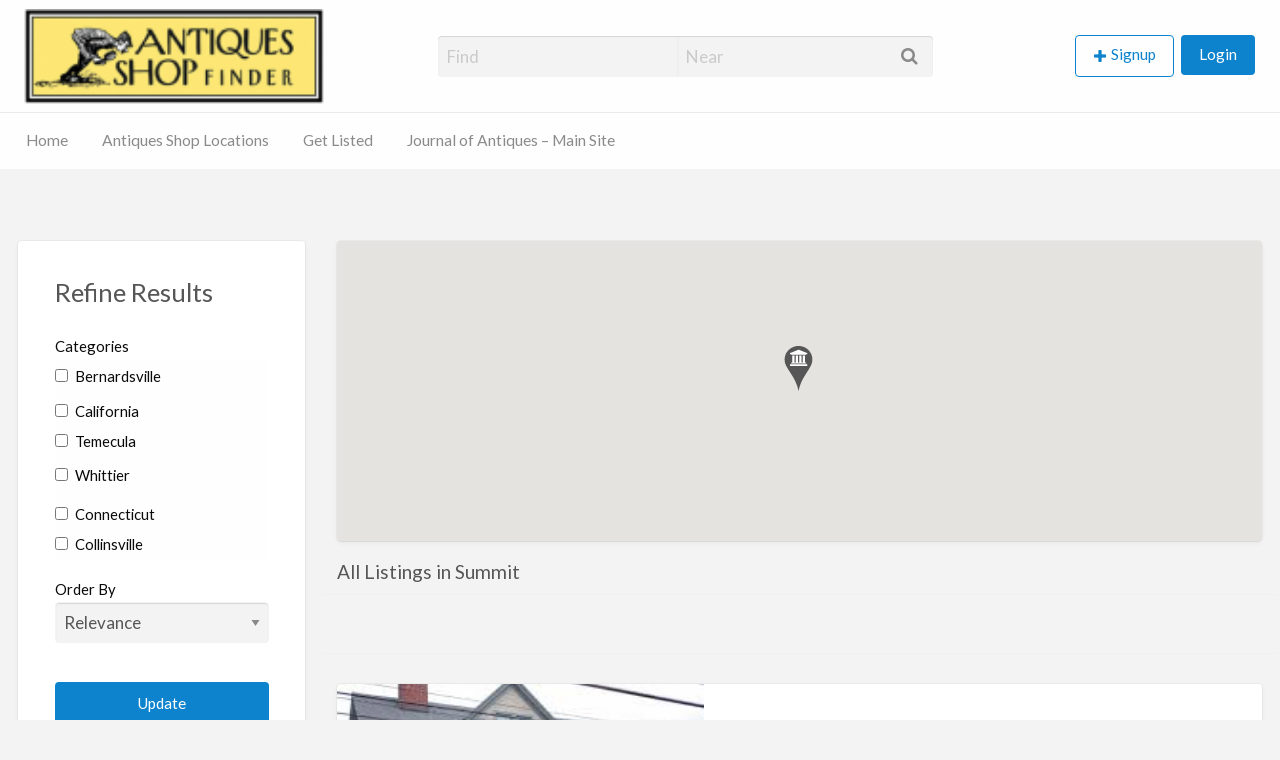

--- FILE ---
content_type: text/html; charset=UTF-8
request_url: https://antiquesshopfinder.com/listings/category/summit/
body_size: 14292
content:
<!DOCTYPE html>
<html lang="en-US" class="no-js">
	<head>
<meta charset="UTF-8">
<title>Summit &#124; Antique Shop Finder</title>


<!-- SEO by Squirrly SEO 12.4.12 - https://plugin.squirrly.co/ -->

<meta name="robots" content="index,follow">
<meta name="googlebot" content="index,follow,max-snippet:-1,max-image-preview:large,max-video-preview:-1">
<meta name="bingbot" content="index,follow,max-snippet:-1,max-image-preview:large,max-video-preview:-1">

<link rel="canonical" href="https://antiquesshopfinder.com/listings/category/summit/" />
<link rel="alternate" type="application/rss+xml" href="https://antiquesshopfinder.com/sitemap.xml" />
<!-- /SEO by Squirrly SEO - WordPress SEO Plugin -->



		
		<meta name="viewport" content="width=device-width, initial-scale=1">

		<link rel="profile" href="http://gmpg.org/xfn/11">
		
		
	<style>img:is([sizes="auto" i], [sizes^="auto," i]) { contain-intrinsic-size: 3000px 1500px }</style>
	<link rel='dns-prefetch' href='//maps.googleapis.com' />
<link rel='dns-prefetch' href='//platform-api.sharethis.com' />
<link rel='dns-prefetch' href='//fonts.googleapis.com' />
<link rel="alternate" type="application/rss+xml" title="Antique Shop Finder &raquo; Feed" href="https://antiquesshopfinder.com/feed/" />
<link rel="alternate" type="application/rss+xml" title="Antique Shop Finder &raquo; Comments Feed" href="https://antiquesshopfinder.com/comments/feed/" />
<link rel="alternate" type="application/rss+xml" title="Antique Shop Finder &raquo; Summit Listing Category Feed" href="https://antiquesshopfinder.com/listings/category/summit/feed/" />
		<!-- This site uses the Google Analytics by MonsterInsights plugin v9.7.0 - Using Analytics tracking - https://www.monsterinsights.com/ -->
		<!-- Note: MonsterInsights is not currently configured on this site. The site owner needs to authenticate with Google Analytics in the MonsterInsights settings panel. -->
					<!-- No tracking code set -->
				<!-- / Google Analytics by MonsterInsights -->
		<script type="text/javascript">
/* <![CDATA[ */
window._wpemojiSettings = {"baseUrl":"https:\/\/s.w.org\/images\/core\/emoji\/16.0.1\/72x72\/","ext":".png","svgUrl":"https:\/\/s.w.org\/images\/core\/emoji\/16.0.1\/svg\/","svgExt":".svg","source":{"concatemoji":"https:\/\/antiquesshopfinder.com\/wp-includes\/js\/wp-emoji-release.min.js?ver=6.8.3"}};
/*! This file is auto-generated */
!function(s,n){var o,i,e;function c(e){try{var t={supportTests:e,timestamp:(new Date).valueOf()};sessionStorage.setItem(o,JSON.stringify(t))}catch(e){}}function p(e,t,n){e.clearRect(0,0,e.canvas.width,e.canvas.height),e.fillText(t,0,0);var t=new Uint32Array(e.getImageData(0,0,e.canvas.width,e.canvas.height).data),a=(e.clearRect(0,0,e.canvas.width,e.canvas.height),e.fillText(n,0,0),new Uint32Array(e.getImageData(0,0,e.canvas.width,e.canvas.height).data));return t.every(function(e,t){return e===a[t]})}function u(e,t){e.clearRect(0,0,e.canvas.width,e.canvas.height),e.fillText(t,0,0);for(var n=e.getImageData(16,16,1,1),a=0;a<n.data.length;a++)if(0!==n.data[a])return!1;return!0}function f(e,t,n,a){switch(t){case"flag":return n(e,"\ud83c\udff3\ufe0f\u200d\u26a7\ufe0f","\ud83c\udff3\ufe0f\u200b\u26a7\ufe0f")?!1:!n(e,"\ud83c\udde8\ud83c\uddf6","\ud83c\udde8\u200b\ud83c\uddf6")&&!n(e,"\ud83c\udff4\udb40\udc67\udb40\udc62\udb40\udc65\udb40\udc6e\udb40\udc67\udb40\udc7f","\ud83c\udff4\u200b\udb40\udc67\u200b\udb40\udc62\u200b\udb40\udc65\u200b\udb40\udc6e\u200b\udb40\udc67\u200b\udb40\udc7f");case"emoji":return!a(e,"\ud83e\udedf")}return!1}function g(e,t,n,a){var r="undefined"!=typeof WorkerGlobalScope&&self instanceof WorkerGlobalScope?new OffscreenCanvas(300,150):s.createElement("canvas"),o=r.getContext("2d",{willReadFrequently:!0}),i=(o.textBaseline="top",o.font="600 32px Arial",{});return e.forEach(function(e){i[e]=t(o,e,n,a)}),i}function t(e){var t=s.createElement("script");t.src=e,t.defer=!0,s.head.appendChild(t)}"undefined"!=typeof Promise&&(o="wpEmojiSettingsSupports",i=["flag","emoji"],n.supports={everything:!0,everythingExceptFlag:!0},e=new Promise(function(e){s.addEventListener("DOMContentLoaded",e,{once:!0})}),new Promise(function(t){var n=function(){try{var e=JSON.parse(sessionStorage.getItem(o));if("object"==typeof e&&"number"==typeof e.timestamp&&(new Date).valueOf()<e.timestamp+604800&&"object"==typeof e.supportTests)return e.supportTests}catch(e){}return null}();if(!n){if("undefined"!=typeof Worker&&"undefined"!=typeof OffscreenCanvas&&"undefined"!=typeof URL&&URL.createObjectURL&&"undefined"!=typeof Blob)try{var e="postMessage("+g.toString()+"("+[JSON.stringify(i),f.toString(),p.toString(),u.toString()].join(",")+"));",a=new Blob([e],{type:"text/javascript"}),r=new Worker(URL.createObjectURL(a),{name:"wpTestEmojiSupports"});return void(r.onmessage=function(e){c(n=e.data),r.terminate(),t(n)})}catch(e){}c(n=g(i,f,p,u))}t(n)}).then(function(e){for(var t in e)n.supports[t]=e[t],n.supports.everything=n.supports.everything&&n.supports[t],"flag"!==t&&(n.supports.everythingExceptFlag=n.supports.everythingExceptFlag&&n.supports[t]);n.supports.everythingExceptFlag=n.supports.everythingExceptFlag&&!n.supports.flag,n.DOMReady=!1,n.readyCallback=function(){n.DOMReady=!0}}).then(function(){return e}).then(function(){var e;n.supports.everything||(n.readyCallback(),(e=n.source||{}).concatemoji?t(e.concatemoji):e.wpemoji&&e.twemoji&&(t(e.twemoji),t(e.wpemoji)))}))}((window,document),window._wpemojiSettings);
/* ]]> */
</script>
<link rel='stylesheet' id='aca33b9c04-css' href='https://antiquesshopfinder.com/wp-content/plugins/squirrly-seo/view/assets/css/frontend.min.css?ver=12.4.12' type='text/css' media='all' />
<style id='wp-emoji-styles-inline-css' type='text/css'>

	img.wp-smiley, img.emoji {
		display: inline !important;
		border: none !important;
		box-shadow: none !important;
		height: 1em !important;
		width: 1em !important;
		margin: 0 0.07em !important;
		vertical-align: -0.1em !important;
		background: none !important;
		padding: 0 !important;
	}
</style>
<link rel='stylesheet' id='wp-block-library-css' href='https://antiquesshopfinder.com/wp-includes/css/dist/block-library/style.min.css?ver=6.8.3' type='text/css' media='all' />
<style id='classic-theme-styles-inline-css' type='text/css'>
/*! This file is auto-generated */
.wp-block-button__link{color:#fff;background-color:#32373c;border-radius:9999px;box-shadow:none;text-decoration:none;padding:calc(.667em + 2px) calc(1.333em + 2px);font-size:1.125em}.wp-block-file__button{background:#32373c;color:#fff;text-decoration:none}
</style>
<style id='global-styles-inline-css' type='text/css'>
:root{--wp--preset--aspect-ratio--square: 1;--wp--preset--aspect-ratio--4-3: 4/3;--wp--preset--aspect-ratio--3-4: 3/4;--wp--preset--aspect-ratio--3-2: 3/2;--wp--preset--aspect-ratio--2-3: 2/3;--wp--preset--aspect-ratio--16-9: 16/9;--wp--preset--aspect-ratio--9-16: 9/16;--wp--preset--color--black: #000000;--wp--preset--color--cyan-bluish-gray: #abb8c3;--wp--preset--color--white: #ffffff;--wp--preset--color--pale-pink: #f78da7;--wp--preset--color--vivid-red: #cf2e2e;--wp--preset--color--luminous-vivid-orange: #ff6900;--wp--preset--color--luminous-vivid-amber: #fcb900;--wp--preset--color--light-green-cyan: #7bdcb5;--wp--preset--color--vivid-green-cyan: #00d084;--wp--preset--color--pale-cyan-blue: #8ed1fc;--wp--preset--color--vivid-cyan-blue: #0693e3;--wp--preset--color--vivid-purple: #9b51e0;--wp--preset--gradient--vivid-cyan-blue-to-vivid-purple: linear-gradient(135deg,rgba(6,147,227,1) 0%,rgb(155,81,224) 100%);--wp--preset--gradient--light-green-cyan-to-vivid-green-cyan: linear-gradient(135deg,rgb(122,220,180) 0%,rgb(0,208,130) 100%);--wp--preset--gradient--luminous-vivid-amber-to-luminous-vivid-orange: linear-gradient(135deg,rgba(252,185,0,1) 0%,rgba(255,105,0,1) 100%);--wp--preset--gradient--luminous-vivid-orange-to-vivid-red: linear-gradient(135deg,rgba(255,105,0,1) 0%,rgb(207,46,46) 100%);--wp--preset--gradient--very-light-gray-to-cyan-bluish-gray: linear-gradient(135deg,rgb(238,238,238) 0%,rgb(169,184,195) 100%);--wp--preset--gradient--cool-to-warm-spectrum: linear-gradient(135deg,rgb(74,234,220) 0%,rgb(151,120,209) 20%,rgb(207,42,186) 40%,rgb(238,44,130) 60%,rgb(251,105,98) 80%,rgb(254,248,76) 100%);--wp--preset--gradient--blush-light-purple: linear-gradient(135deg,rgb(255,206,236) 0%,rgb(152,150,240) 100%);--wp--preset--gradient--blush-bordeaux: linear-gradient(135deg,rgb(254,205,165) 0%,rgb(254,45,45) 50%,rgb(107,0,62) 100%);--wp--preset--gradient--luminous-dusk: linear-gradient(135deg,rgb(255,203,112) 0%,rgb(199,81,192) 50%,rgb(65,88,208) 100%);--wp--preset--gradient--pale-ocean: linear-gradient(135deg,rgb(255,245,203) 0%,rgb(182,227,212) 50%,rgb(51,167,181) 100%);--wp--preset--gradient--electric-grass: linear-gradient(135deg,rgb(202,248,128) 0%,rgb(113,206,126) 100%);--wp--preset--gradient--midnight: linear-gradient(135deg,rgb(2,3,129) 0%,rgb(40,116,252) 100%);--wp--preset--font-size--small: 13px;--wp--preset--font-size--medium: 20px;--wp--preset--font-size--large: 36px;--wp--preset--font-size--x-large: 42px;--wp--preset--spacing--20: 0.44rem;--wp--preset--spacing--30: 0.67rem;--wp--preset--spacing--40: 1rem;--wp--preset--spacing--50: 1.5rem;--wp--preset--spacing--60: 2.25rem;--wp--preset--spacing--70: 3.38rem;--wp--preset--spacing--80: 5.06rem;--wp--preset--shadow--natural: 6px 6px 9px rgba(0, 0, 0, 0.2);--wp--preset--shadow--deep: 12px 12px 50px rgba(0, 0, 0, 0.4);--wp--preset--shadow--sharp: 6px 6px 0px rgba(0, 0, 0, 0.2);--wp--preset--shadow--outlined: 6px 6px 0px -3px rgba(255, 255, 255, 1), 6px 6px rgba(0, 0, 0, 1);--wp--preset--shadow--crisp: 6px 6px 0px rgba(0, 0, 0, 1);}:where(.is-layout-flex){gap: 0.5em;}:where(.is-layout-grid){gap: 0.5em;}body .is-layout-flex{display: flex;}.is-layout-flex{flex-wrap: wrap;align-items: center;}.is-layout-flex > :is(*, div){margin: 0;}body .is-layout-grid{display: grid;}.is-layout-grid > :is(*, div){margin: 0;}:where(.wp-block-columns.is-layout-flex){gap: 2em;}:where(.wp-block-columns.is-layout-grid){gap: 2em;}:where(.wp-block-post-template.is-layout-flex){gap: 1.25em;}:where(.wp-block-post-template.is-layout-grid){gap: 1.25em;}.has-black-color{color: var(--wp--preset--color--black) !important;}.has-cyan-bluish-gray-color{color: var(--wp--preset--color--cyan-bluish-gray) !important;}.has-white-color{color: var(--wp--preset--color--white) !important;}.has-pale-pink-color{color: var(--wp--preset--color--pale-pink) !important;}.has-vivid-red-color{color: var(--wp--preset--color--vivid-red) !important;}.has-luminous-vivid-orange-color{color: var(--wp--preset--color--luminous-vivid-orange) !important;}.has-luminous-vivid-amber-color{color: var(--wp--preset--color--luminous-vivid-amber) !important;}.has-light-green-cyan-color{color: var(--wp--preset--color--light-green-cyan) !important;}.has-vivid-green-cyan-color{color: var(--wp--preset--color--vivid-green-cyan) !important;}.has-pale-cyan-blue-color{color: var(--wp--preset--color--pale-cyan-blue) !important;}.has-vivid-cyan-blue-color{color: var(--wp--preset--color--vivid-cyan-blue) !important;}.has-vivid-purple-color{color: var(--wp--preset--color--vivid-purple) !important;}.has-black-background-color{background-color: var(--wp--preset--color--black) !important;}.has-cyan-bluish-gray-background-color{background-color: var(--wp--preset--color--cyan-bluish-gray) !important;}.has-white-background-color{background-color: var(--wp--preset--color--white) !important;}.has-pale-pink-background-color{background-color: var(--wp--preset--color--pale-pink) !important;}.has-vivid-red-background-color{background-color: var(--wp--preset--color--vivid-red) !important;}.has-luminous-vivid-orange-background-color{background-color: var(--wp--preset--color--luminous-vivid-orange) !important;}.has-luminous-vivid-amber-background-color{background-color: var(--wp--preset--color--luminous-vivid-amber) !important;}.has-light-green-cyan-background-color{background-color: var(--wp--preset--color--light-green-cyan) !important;}.has-vivid-green-cyan-background-color{background-color: var(--wp--preset--color--vivid-green-cyan) !important;}.has-pale-cyan-blue-background-color{background-color: var(--wp--preset--color--pale-cyan-blue) !important;}.has-vivid-cyan-blue-background-color{background-color: var(--wp--preset--color--vivid-cyan-blue) !important;}.has-vivid-purple-background-color{background-color: var(--wp--preset--color--vivid-purple) !important;}.has-black-border-color{border-color: var(--wp--preset--color--black) !important;}.has-cyan-bluish-gray-border-color{border-color: var(--wp--preset--color--cyan-bluish-gray) !important;}.has-white-border-color{border-color: var(--wp--preset--color--white) !important;}.has-pale-pink-border-color{border-color: var(--wp--preset--color--pale-pink) !important;}.has-vivid-red-border-color{border-color: var(--wp--preset--color--vivid-red) !important;}.has-luminous-vivid-orange-border-color{border-color: var(--wp--preset--color--luminous-vivid-orange) !important;}.has-luminous-vivid-amber-border-color{border-color: var(--wp--preset--color--luminous-vivid-amber) !important;}.has-light-green-cyan-border-color{border-color: var(--wp--preset--color--light-green-cyan) !important;}.has-vivid-green-cyan-border-color{border-color: var(--wp--preset--color--vivid-green-cyan) !important;}.has-pale-cyan-blue-border-color{border-color: var(--wp--preset--color--pale-cyan-blue) !important;}.has-vivid-cyan-blue-border-color{border-color: var(--wp--preset--color--vivid-cyan-blue) !important;}.has-vivid-purple-border-color{border-color: var(--wp--preset--color--vivid-purple) !important;}.has-vivid-cyan-blue-to-vivid-purple-gradient-background{background: var(--wp--preset--gradient--vivid-cyan-blue-to-vivid-purple) !important;}.has-light-green-cyan-to-vivid-green-cyan-gradient-background{background: var(--wp--preset--gradient--light-green-cyan-to-vivid-green-cyan) !important;}.has-luminous-vivid-amber-to-luminous-vivid-orange-gradient-background{background: var(--wp--preset--gradient--luminous-vivid-amber-to-luminous-vivid-orange) !important;}.has-luminous-vivid-orange-to-vivid-red-gradient-background{background: var(--wp--preset--gradient--luminous-vivid-orange-to-vivid-red) !important;}.has-very-light-gray-to-cyan-bluish-gray-gradient-background{background: var(--wp--preset--gradient--very-light-gray-to-cyan-bluish-gray) !important;}.has-cool-to-warm-spectrum-gradient-background{background: var(--wp--preset--gradient--cool-to-warm-spectrum) !important;}.has-blush-light-purple-gradient-background{background: var(--wp--preset--gradient--blush-light-purple) !important;}.has-blush-bordeaux-gradient-background{background: var(--wp--preset--gradient--blush-bordeaux) !important;}.has-luminous-dusk-gradient-background{background: var(--wp--preset--gradient--luminous-dusk) !important;}.has-pale-ocean-gradient-background{background: var(--wp--preset--gradient--pale-ocean) !important;}.has-electric-grass-gradient-background{background: var(--wp--preset--gradient--electric-grass) !important;}.has-midnight-gradient-background{background: var(--wp--preset--gradient--midnight) !important;}.has-small-font-size{font-size: var(--wp--preset--font-size--small) !important;}.has-medium-font-size{font-size: var(--wp--preset--font-size--medium) !important;}.has-large-font-size{font-size: var(--wp--preset--font-size--large) !important;}.has-x-large-font-size{font-size: var(--wp--preset--font-size--x-large) !important;}
:where(.wp-block-post-template.is-layout-flex){gap: 1.25em;}:where(.wp-block-post-template.is-layout-grid){gap: 1.25em;}
:where(.wp-block-columns.is-layout-flex){gap: 2em;}:where(.wp-block-columns.is-layout-grid){gap: 2em;}
:root :where(.wp-block-pullquote){font-size: 1.5em;line-height: 1.6;}
</style>
<link rel='stylesheet' id='titan-adminbar-styles-css' href='https://antiquesshopfinder.com/wp-content/plugins/anti-spam/assets/css/admin-bar.css?ver=7.3.8' type='text/css' media='all' />
<link rel='stylesheet' id='contact-form-7-css' href='https://antiquesshopfinder.com/wp-content/plugins/contact-form-7/includes/css/styles.css?ver=6.1.1' type='text/css' media='all' />
<link rel='stylesheet' id='foundation-css' href='https://antiquesshopfinder.com/wp-content/themes/appthemes-vantage/assets/css/foundation.min.css?ver=6.2.4' type='text/css' media='all' />
<link rel='stylesheet' id='slick-css' href='https://antiquesshopfinder.com/wp-content/themes/appthemes-vantage/assets/js/lib/slick/slick.min.css?ver=1.6.0' type='text/css' media='all' />
<link rel='stylesheet' id='slick-theme-css' href='https://antiquesshopfinder.com/wp-content/themes/appthemes-vantage/assets/js/lib/slick/slick-theme.min.css?ver=1.6.0' type='text/css' media='all' />
<link rel='stylesheet' id='font-awesome-css' href='https://antiquesshopfinder.com/wp-content/themes/appthemes-vantage/theme-framework/lib/font-awesome/css/font-awesome.min.css?ver=4.7.0' type='text/css' media='all' />
<link rel='stylesheet' id='theme-styles-css' href='https://antiquesshopfinder.com/wp-content/themes/appthemes-vantage/assets/css/style.min.css?ver=4.2.13' type='text/css' media='all' />
<style id='theme-styles-inline-css' type='text/css'>

		/* Header Site Title */
		.header .site-title {
			clip: rect(1px, 1px, 1px, 1px);
			position: absolute;
		}
	

		/* Header Site Tagline */
		.header .site-description {
			clip: rect(1px, 1px, 1px, 1px);
			position: absolute;
		}
	
</style>
<link rel='stylesheet' id='chld_thm_cfg_child-css' href='https://antiquesshopfinder.com/wp-content/themes/appthemes-vantage-child/style.css?ver=4.1.4.1523489982' type='text/css' media='all' />
<link rel='stylesheet' id='google-fonts-css' href='//fonts.googleapis.com/css?family=Lato%3A400%2C900%7CRoboto%3A400%2C500%7CRock+Salt&#038;ver=6.8.3' type='text/css' media='all' />
<link rel='stylesheet' id='fancybox-css' href='https://antiquesshopfinder.com/wp-content/plugins/easy-fancybox/fancybox/1.5.4/jquery.fancybox.min.css?ver=6.8.3' type='text/css' media='screen' />
<style id='fancybox-inline-css' type='text/css'>
#fancybox-outer{background:#ffffff}#fancybox-content{background:#ffffff;border-color:#ffffff;color:#000000;}#fancybox-title,#fancybox-title-float-main{color:#fff}
</style>
<script type="text/javascript" id="jquery-core-js-extra">
/* <![CDATA[ */
var AppThemes = {"ajaxurl":"\/wp-admin\/admin-ajax.php","current_url":"https:\/\/antiquesshopfinder.com\/listings\/category\/summit\/"};
/* ]]> */
</script>
<script type="text/javascript" src="https://antiquesshopfinder.com/wp-includes/js/jquery/jquery.min.js?ver=3.7.1" id="jquery-core-js"></script>
<script type="text/javascript" src="https://antiquesshopfinder.com/wp-includes/js/jquery/jquery-migrate.min.js?ver=3.4.1" id="jquery-migrate-js"></script>
<script type="text/javascript" id="jquery-js-after">
/* <![CDATA[ */
var AppThemes = {"ajaxurl":"\/wp-admin\/admin-ajax.php","current_url":"https:\/\/antiquesshopfinder.com\/listings\/category\/summit\/"};
/* ]]> */
</script>
<script type="text/javascript" src="//maps.googleapis.com/maps/api/js?libraries=geometry,places&amp;region=us&amp;language=en&amp;unit=mi&amp;key=AIzaSyC8X0csTsz5aPSd5QB4-3ZP8U2BAZPM_Iw" id="google-maps-api-js"></script>
<script type="text/javascript" src="//platform-api.sharethis.com/js/sharethis.js#source=googleanalytics-wordpress#product=ga&amp;property=6252052e674385001a2fddd9" id="googleanalytics-platform-sharethis-js"></script>
<link rel="https://api.w.org/" href="https://antiquesshopfinder.com/wp-json/" /><link rel="EditURI" type="application/rsd+xml" title="RSD" href="https://antiquesshopfinder.com/xmlrpc.php?rsd" />
<meta name="generator" content="WordPress 6.8.3" />
<script>
(function() {
	(function (i, s, o, g, r, a, m) {
		i['GoogleAnalyticsObject'] = r;
		i[r] = i[r] || function () {
				(i[r].q = i[r].q || []).push(arguments)
			}, i[r].l = 1 * new Date();
		a = s.createElement(o),
			m = s.getElementsByTagName(o)[0];
		a.async = 1;
		a.src = g;
		m.parentNode.insertBefore(a, m)
	})(window, document, 'script', 'https://google-analytics.com/analytics.js', 'ga');

	ga('create', 'UA-44780439-1', 'auto');
			ga('send', 'pageview');
	})();
</script>
<link rel="icon" href="https://antiquesshopfinder.com/wp-content/uploads/2018/05/cropped-JoA-SF-Icon2-32x32.png" sizes="32x32" />
<link rel="icon" href="https://antiquesshopfinder.com/wp-content/uploads/2018/05/cropped-JoA-SF-Icon2-192x192.png" sizes="192x192" />
<link rel="apple-touch-icon" href="https://antiquesshopfinder.com/wp-content/uploads/2018/05/cropped-JoA-SF-Icon2-180x180.png" />
<meta name="msapplication-TileImage" content="https://antiquesshopfinder.com/wp-content/uploads/2018/05/cropped-JoA-SF-Icon2-270x270.png" />
		<style type="text/css" id="wp-custom-css">
			.home-cover.entry-cover.has-image {
	display: none;
}		</style>
					<style>
			#mapsupreme_panel {float: left;width: 300px;height: 600px;}
			#mapsupreme_map-container {margin-left: 300px;}
			#mapsupreme_map {width: 100%;height: 550px;}
			#mapsupreme_markerlist {height: 500px;margin: 10px 5px 0 10px;overflow: auto;}
			.mapsupreme_title {border-bottom: 1px solid #e0ecff;overflow: hidden;width: 256px;cursor: pointer;padding: 2px 0;display: block;color: #000;text-decoration: none;}
			.mapsupreme_title:visited {color: #000;}
			.mapsupreme_title:hover {background: #e0ecff;}
			#mapsupreme_timetaken {color: #f00;}
			.mapsupreme_info {width: 200px;}
			.mapsupreme_info-body {width: 200px;height:auto;max-height:200px;line-height: 200px;margin: 2px 0;text-align: center;overflow: hidden;}
			.mapsupreme_info-img {border: 0;height:60px;width:60px;float:left;padding-right:10px;padding-bottom:10px;}
			.mapsupreme_info h3{font-size:14px;text-align: left;}
			.mapsupreme_info .mspadd{}
			.mapsupreme_info .mspph{}
			.mapsupreme_info .mspweb{}
			.mapsupreme_usegmm,.mapsupreme_time{display:none;}
			div.wpwfm_back_to_home{}
			div.wpwfm_back_to_home a{color:#FF776B !important;}
			</style>
			<script type="text/javascript">
			/* <![CDATA[ */
			
			var var_mapcenterlat = 37.79;
			var var_mapcenterlng = -122.39;
			var var_mapzoom = 4;
			var var_numMarkers = 1000;
			var var_maptypeid = 'roadmap';  //roadmap/satellite/hybrid/terrain
			var var_titleclickzoom = 18;   //0-20
			var var_markerimage = 'https://antiquesshopfinder.com/wp-content/plugins/fullmapsupreme_vantage/icons/pin.png';
			var var_markerimagewidth = 24;
			var var_markerimageheight = 32;
			var var_gridsize = 20;
			var var_listtitleclass = 'mapsupreme_title';
			var isgroupedmap = 0;
			var var_hidepinimg = 0;
			var var_hidepinadd = 0;
			var var_hidepinphone = 0;
			var var_hidepinweb = 0;
			var var_hidepindirection = 0;
			var var_direction = 'https://maps.google.com/maps/?daddr=';
			var var_directiontitle = 'Get Directions on Map';
			var var_getoriginalmap = 'Back To Map Home';
						
			var var_styles = [[{
				url: 'https://antiquesshopfinder.com/wp-content/plugins/fullmapsupreme_vantage/icons/m1.png',
				height: 50,
				width: 52,
				opt_anchor: [5, 0],
				opt_textColor: '#ff00ff',
				opt_textSize: 10
			  }, {
				url: 'https://antiquesshopfinder.com/wp-content/plugins/fullmapsupreme_vantage/icons/m2.png',
				height: 60,
				width: 55,
				opt_anchor: [9, 0],
				opt_textColor: '#ff0000',
				opt_textSize: 11
			  }, {
				url: 'https://antiquesshopfinder.com/wp-content/plugins/fullmapsupreme_vantage/icons/m3.png',
				width: 70,
				height: 65,
				opt_anchor: [13, 0],
				opt_textColor: '#000000',
				opt_textSize: 12
			  }]];
			  
			/* ]]> */
			</script>
			<script type="text/javascript" src="//antiquesshopfinder.com/wp-content/uploads/fullmapsupreme_data.js"></script>												<script type="text/javascript" src="https://antiquesshopfinder.com/wp-content/plugins/fullmapsupreme_vantage/js/markerclusterer.js"></script>
						<script src="https://antiquesshopfinder.com/wp-content/plugins/fullmapsupreme_vantage/js/fullmapsupreme.js"></script>
							</head>

	<body class="archive tax-listing_category term-summit term-146 wp-custom-logo wp-theme-appthemes-vantage wp-child-theme-appthemes-vantage-child theme-blue">

		<div class="off-canvas-wrapper">

			<div class="off-canvas-wrapper-inner" data-off-canvas-wrapper>

				<!-- off-canvas left menu -->
<div class="off-canvas dark position-left" id="offCanvasLeft" data-off-canvas data-position="left">

	<!-- Close button -->
	<button class="close-button" aria-label="Close menu" type="button" data-close>
		<span aria-hidden="true">&times;</span>
	</button>

	<ul class="mobile-ofc vertical menu">
		<li class="title">Antique Shop Finder</li>
		<li><a href="https://antiquesshopfinder.com/" rel="home">Home</a></li>
	</ul>

<div class="mobile-hr"></div>

	<!-- Menu -->
	<ul id="menu-secondary" class="menu medium-horizontal vertical" data-responsive-menu="accordion medium-dropdown" data-close-on-click-inside="false"><li id="menu-item-75" class="menu-item menu-item-type-post_type menu-item-object-page menu-item-home menu-item-75"><a href="https://antiquesshopfinder.com/">Home</a></li>
<li id="menu-item-788" class="menu-item menu-item-type-custom menu-item-object-custom menu-item-788"><a href="http://antiquesshopfinder.com/antiques-shop-locations/">Antiques Shop Locations</a></li>
<li id="menu-item-793" class="menu-item menu-item-type-custom menu-item-object-custom menu-item-793"><a target="_blank" href="http://journalofantiques.com/journal-of-antiques-shop-finder-listing/">Get Listed</a></li>
<li id="menu-item-794" class="menu-item menu-item-type-custom menu-item-object-custom menu-item-794"><a target="_blank" href="http://journalofantiques.com/">Journal of Antiques &#8211; Main Site</a></li>
</ul>
	<div class="mobile-hr"></div>

	<form method="get" class="search-form" action="https://antiquesshopfinder.com/listings/" role="search">

	<div class="row">

		<div class="search-keywords-wrap medium-4 columns">
			<input type="search" value="" name="ls" class="search_keywords" placeholder="Find">
		</div>

		<div class="search-location-wrap medium-4 columns">
			<button><i class="fa fa-search" aria-hidden="true"></i></button>
			<input id="search_location_480e4" type="text" value="" name="location" class="search_location app-address-field" placeholder="Near" autocomplete="off">
		</div>

		<div class="search-button-wrap medium-4 columns">
			<input type="submit" class="button expanded" value="Search">
		</div>

		
		<input type="hidden" name="st" value="listing">
		<input type="hidden" name="radius" value="100">
		<input type="hidden" name="lat" value="0">
		<input type="hidden" name="lng" value="0">

	</div> <!-- .row -->

</form>

</div>

<!-- off-canvas right menu -->
<div class="off-canvas dark position-right" id="offCanvasRight" data-off-canvas data-position="right">

	<!-- Close button -->
	<button class="close-button" aria-label="Close menu" type="button" data-close>
		<span aria-hidden="true">&times;</span>
	</button>

	<ul class="mobile-ofc vertical menu">
		<li class="title">Antique Shop Finder</li>
	</ul>

<div class="mobile-hr"></div>

	<!-- Menu -->
	<div class="top-bar-right"><ul id="menu-primary" class="menu medium-horizontal vertical" data-responsive-menu="accordion medium-dropdown" data-close-on-click-inside="false"><li id="menu-item-register"><a href="https://antiquesshopfinder.com/wp-login.php?action=register" rel="nofollow" class="button hollow" id="register-button-link">Signup</a></li><li id="menu-item-login"><a href="https://antiquesshopfinder.com/wp-login.php?redirect_to=https%3A%2F%2Fantiquesshopfinder.com%2Flistings%2Fsummit-antique-center%2F" rel="nofollow" class="button" id="login-button-link">Login</a></li></ul></div>
</div>

				<div id="content" class="off-canvas-content" data-off-canvas-content>

					<header class="header" role="banner">

	<nav id="top-bar-primary" class="top-bar" role="navigation">

	<div class="row expanded column">

		<div class="primary-header-wrap">

			<div class="site-branding">
				<a href="https://antiquesshopfinder.com/" class="custom-logo-link" rel="home"><img width="157" height="50" src="https://antiquesshopfinder.com/wp-content/uploads/2018/04/cropped-SF-Logo-for-Web2-2.png" class="custom-logo" alt="Antique Shop Finder" decoding="async" /></a>
				<h2 class="site-title"><a href="https://antiquesshopfinder.com/" rel="home">Antique Shop Finder</a></h2>
				
			</div><!-- .site-branding -->

			<div class="top-bar-left"><form method="get" class="search-form" action="https://antiquesshopfinder.com/listings/" role="search">

	<div class="row">

		<div class="search-keywords-wrap medium-4 columns">
			<input type="search" value="" name="ls" class="search_keywords" placeholder="Find">
		</div>

		<div class="search-location-wrap medium-4 columns">
			<button><i class="fa fa-search" aria-hidden="true"></i></button>
			<input id="search_location_505f3" type="text" value="" name="location" class="search_location app-address-field" placeholder="Near" autocomplete="off">
		</div>

		<div class="search-button-wrap medium-4 columns">
			<input type="submit" class="button expanded" value="Search">
		</div>

		
		<input type="hidden" name="st" value="listing">
		<input type="hidden" name="radius" value="100">
		<input type="hidden" name="lat" value="0">
		<input type="hidden" name="lng" value="0">

	</div> <!-- .row -->

</form>
</div>
			<div class="top-bar-right"><ul id="menu-primary-1" class="menu medium-horizontal vertical" data-responsive-menu="accordion medium-dropdown" data-close-on-click-inside="false"><li id="menu-item-register"><a href="https://antiquesshopfinder.com/wp-login.php?action=register" rel="nofollow" class="button hollow" id="register-button-link">Signup</a></li><li id="menu-item-login"><a href="https://antiquesshopfinder.com/wp-login.php?redirect_to=https%3A%2F%2Fantiquesshopfinder.com%2Flistings%2Fsummit-antique-center%2F" rel="nofollow" class="button" id="login-button-link">Login</a></li></ul></div>
		</div><!-- .primary-header-wrap -->

	</div><!-- .row -->

</nav><!-- .top-bar -->

	<nav id="top-bar-secondary" class="top-bar" role="navigation">

	<div class="row">

		<ul id="menu-secondary-1" class="menu medium-horizontal vertical" data-responsive-menu="accordion medium-dropdown" data-close-on-click-inside="false"><li class="menu-item menu-item-type-post_type menu-item-object-page menu-item-home menu-item-75"><a href="https://antiquesshopfinder.com/">Home</a></li>
<li class="menu-item menu-item-type-custom menu-item-object-custom menu-item-788"><a href="http://antiquesshopfinder.com/antiques-shop-locations/">Antiques Shop Locations</a></li>
<li class="menu-item menu-item-type-custom menu-item-object-custom menu-item-793"><a target="_blank" href="http://journalofantiques.com/journal-of-antiques-shop-finder-listing/">Get Listed</a></li>
<li class="menu-item menu-item-type-custom menu-item-object-custom menu-item-794"><a target="_blank" href="http://journalofantiques.com/">Journal of Antiques &#8211; Main Site</a></li>
</ul>
	</div><!-- .row -->

</nav><!-- .top-bar -->

</header> <!-- .header -->

<!-- off-canvas title bar -->
<div class="title-bar" data-responsive-toggle="wide-menu" data-hide-for="medium">

	<div class="title-bar-left">
		<button class="menu-icon" type="button" data-open="offCanvasLeft"></button>
		<span class="title-bar-title">
			<a href="https://antiquesshopfinder.com/" title="Antique Shop Finder" rel="home">
				Antique Shop Finder			</a>
		</span>
	</div>

	<div class="title-bar-right">
		<button class="menu-icon" type="button" data-open="offCanvasRight"></button>
	</div>

</div>

					
					
<div id="primary" class="content-area row">

		
<div id="sidebar" class="large-3 m-large-4 columns" role="complementary">

	<aside id="va_widget_listing_refine_search-1" class="widget widget_va_widget_listing_refine_search"><h3 class="widget-title">Refine Results</h3>
<form method="get" action="https://antiquesshopfinder.com/listings/" class="search-sidebar-form" role="search">

	<div class="hide-for-medium">
		<input type="search" value="" name="ls" class="search_keywords" placeholder="Find">
		<input id="search_location_d10da" type="text" value="" name="location" class="search_location app-address-field" placeholder="Near" autocomplete="off">
	</div>

	<div class="refine-search-field-wrap">
	<label for="cat">Categories</label>
		<div class="refine-categories-list-wrap">
			<ul class="listing_category">
<li id='in-listing_category-190-1'><label class="selectit"><input value="190" type="checkbox" name="listing_cat[]" id="in-listing_category-190-2"  /> Bernardsville</label></li>

<li id='in-listing_category-80-1'><label class="selectit"><input value="80" type="checkbox" name="listing_cat[]" id="in-listing_category-80-2"  /> California</label><ul class='children'>

<li id='in-listing_category-81-1'><label class="selectit"><input value="81" type="checkbox" name="listing_cat[]" id="in-listing_category-81-2"  /> Temecula</label></li>

<li id='in-listing_category-101-1'><label class="selectit"><input value="101" type="checkbox" name="listing_cat[]" id="in-listing_category-101-2"  /> Whittier</label></li>
</ul>
</li>

<li id='in-listing_category-41-1' class="popular-category"><label class="selectit"><input value="41" type="checkbox" name="listing_cat[]" id="in-listing_category-41-2"  /> Connecticut</label><ul class='children'>

<li id='in-listing_category-45-1'><label class="selectit"><input value="45" type="checkbox" name="listing_cat[]" id="in-listing_category-45-2"  /> Collinsville</label></li>

<li id='in-listing_category-140-1'><label class="selectit"><input value="140" type="checkbox" name="listing_cat[]" id="in-listing_category-140-2"  /> Coventry</label></li>

<li id='in-listing_category-184-1'><label class="selectit"><input value="184" type="checkbox" name="listing_cat[]" id="in-listing_category-184-2"  /> Enfield</label></li>

<li id='in-listing_category-138-1'><label class="selectit"><input value="138" type="checkbox" name="listing_cat[]" id="in-listing_category-138-2"  /> Manchester</label></li>

<li id='in-listing_category-147-1'><label class="selectit"><input value="147" type="checkbox" name="listing_cat[]" id="in-listing_category-147-2"  /> Marlborough</label></li>

<li id='in-listing_category-82-1'><label class="selectit"><input value="82" type="checkbox" name="listing_cat[]" id="in-listing_category-82-2"  /> Plainville</label></li>

<li id='in-listing_category-42-1'><label class="selectit"><input value="42" type="checkbox" name="listing_cat[]" id="in-listing_category-42-2"  /> Putnam</label></li>

<li id='in-listing_category-145-1'><label class="selectit"><input value="145" type="checkbox" name="listing_cat[]" id="in-listing_category-145-2"  /> Stratford</label></li>

<li id='in-listing_category-127-1'><label class="selectit"><input value="127" type="checkbox" name="listing_cat[]" id="in-listing_category-127-2"  /> Willimantic</label></li>

<li id='in-listing_category-162-1'><label class="selectit"><input value="162" type="checkbox" name="listing_cat[]" id="in-listing_category-162-2"  /> Woodstock</label></li>
</ul>
</li>

<li id='in-listing_category-26-1'><label class="selectit"><input value="26" type="checkbox" name="listing_cat[]" id="in-listing_category-26-2"  /> Delaware</label><ul class='children'>

<li id='in-listing_category-27-1'><label class="selectit"><input value="27" type="checkbox" name="listing_cat[]" id="in-listing_category-27-2"  /> Newark</label></li>
</ul>
</li>

<li id='in-listing_category-129-1'><label class="selectit"><input value="129" type="checkbox" name="listing_cat[]" id="in-listing_category-129-2"  /> Florida</label><ul class='children'>

<li id='in-listing_category-173-1'><label class="selectit"><input value="173" type="checkbox" name="listing_cat[]" id="in-listing_category-173-2"  /> Eustis</label></li>

<li id='in-listing_category-171-1'><label class="selectit"><input value="171" type="checkbox" name="listing_cat[]" id="in-listing_category-171-2"  /> Fort Myers</label></li>

<li id='in-listing_category-168-1'><label class="selectit"><input value="168" type="checkbox" name="listing_cat[]" id="in-listing_category-168-2"  /> Melbourne</label></li>

<li id='in-listing_category-130-1'><label class="selectit"><input value="130" type="checkbox" name="listing_cat[]" id="in-listing_category-130-2"  /> Mount Dora</label></li>

<li id='in-listing_category-185-1'><label class="selectit"><input value="185" type="checkbox" name="listing_cat[]" id="in-listing_category-185-2"  /> Saint Augustine</label></li>

<li id='in-listing_category-172-1'><label class="selectit"><input value="172" type="checkbox" name="listing_cat[]" id="in-listing_category-172-2"  /> Vero Beach</label></li>

<li id='in-listing_category-170-1'><label class="selectit"><input value="170" type="checkbox" name="listing_cat[]" id="in-listing_category-170-2"  /> Wildwood</label></li>
</ul>
</li>

<li id='in-listing_category-244-1'><label class="selectit"><input value="244" type="checkbox" name="listing_cat[]" id="in-listing_category-244-2"  /> Georgia</label><ul class='children'>

<li id='in-listing_category-245-1'><label class="selectit"><input value="245" type="checkbox" name="listing_cat[]" id="in-listing_category-245-2"  /> McDonough</label></li>
</ul>
</li>

<li id='in-listing_category-86-1'><label class="selectit"><input value="86" type="checkbox" name="listing_cat[]" id="in-listing_category-86-2"  /> Illinois</label><ul class='children'>

<li id='in-listing_category-87-1'><label class="selectit"><input value="87" type="checkbox" name="listing_cat[]" id="in-listing_category-87-2"  /> Chicago</label></li>

<li id='in-listing_category-178-1'><label class="selectit"><input value="178" type="checkbox" name="listing_cat[]" id="in-listing_category-178-2"  /> Marengo</label></li>
</ul>
</li>

<li id='in-listing_category-97-1'><label class="selectit"><input value="97" type="checkbox" name="listing_cat[]" id="in-listing_category-97-2"  /> Indiana</label><ul class='children'>

<li id='in-listing_category-98-1'><label class="selectit"><input value="98" type="checkbox" name="listing_cat[]" id="in-listing_category-98-2"  /> Trafalgar</label></li>
</ul>
</li>

<li id='in-listing_category-167-1'><label class="selectit"><input value="167" type="checkbox" name="listing_cat[]" id="in-listing_category-167-2"  /> Lakeland</label></li>

<li id='in-listing_category-12-1' class="popular-category"><label class="selectit"><input value="12" type="checkbox" name="listing_cat[]" id="in-listing_category-12-2"  /> Maine</label><ul class='children'>

<li id='in-listing_category-122-1'><label class="selectit"><input value="122" type="checkbox" name="listing_cat[]" id="in-listing_category-122-2"  /> Auburn</label></li>

<li id='in-listing_category-144-1'><label class="selectit"><input value="144" type="checkbox" name="listing_cat[]" id="in-listing_category-144-2"  /> Augusta</label></li>

<li id='in-listing_category-57-1'><label class="selectit"><input value="57" type="checkbox" name="listing_cat[]" id="in-listing_category-57-2"  /> Brunswick</label></li>

<li id='in-listing_category-135-1'><label class="selectit"><input value="135" type="checkbox" name="listing_cat[]" id="in-listing_category-135-2"  /> Carmel</label></li>

<li id='in-listing_category-33-1'><label class="selectit"><input value="33" type="checkbox" name="listing_cat[]" id="in-listing_category-33-2"  /> Damariscotta</label></li>

<li id='in-listing_category-134-1'><label class="selectit"><input value="134" type="checkbox" name="listing_cat[]" id="in-listing_category-134-2"  /> Detroit</label></li>

<li id='in-listing_category-62-1'><label class="selectit"><input value="62" type="checkbox" name="listing_cat[]" id="in-listing_category-62-2"  /> Kittery Point</label></li>

<li id='in-listing_category-230-1'><label class="selectit"><input value="230" type="checkbox" name="listing_cat[]" id="in-listing_category-230-2"  /> Scarborough</label></li>

<li id='in-listing_category-177-1'><label class="selectit"><input value="177" type="checkbox" name="listing_cat[]" id="in-listing_category-177-2"  /> Searsport</label></li>

<li id='in-listing_category-90-1'><label class="selectit"><input value="90" type="checkbox" name="listing_cat[]" id="in-listing_category-90-2"  /> Waterville</label></li>

<li id='in-listing_category-176-1'><label class="selectit"><input value="176" type="checkbox" name="listing_cat[]" id="in-listing_category-176-2"  /> Wells</label></li>
</ul>
</li>

<li id='in-listing_category-48-1'><label class="selectit"><input value="48" type="checkbox" name="listing_cat[]" id="in-listing_category-48-2"  /> Maryland</label><ul class='children'>

<li id='in-listing_category-49-1'><label class="selectit"><input value="49" type="checkbox" name="listing_cat[]" id="in-listing_category-49-2"  /> Hagerstown</label></li>

<li id='in-listing_category-94-1'><label class="selectit"><input value="94" type="checkbox" name="listing_cat[]" id="in-listing_category-94-2"  /> Savage</label></li>

<li id='in-listing_category-156-1'><label class="selectit"><input value="156" type="checkbox" name="listing_cat[]" id="in-listing_category-156-2"  /> Westminster</label></li>
</ul>
</li>

<li id='in-listing_category-11-1' class="popular-category"><label class="selectit"><input value="11" type="checkbox" name="listing_cat[]" id="in-listing_category-11-2"  /> Massachusetts</label><ul class='children'>

<li id='in-listing_category-179-1'><label class="selectit"><input value="179" type="checkbox" name="listing_cat[]" id="in-listing_category-179-2"  /> Acton</label></li>

<li id='in-listing_category-148-1'><label class="selectit"><input value="148" type="checkbox" name="listing_cat[]" id="in-listing_category-148-2"  /> Brewster</label></li>

<li id='in-listing_category-212-1'><label class="selectit"><input value="212" type="checkbox" name="listing_cat[]" id="in-listing_category-212-2"  /> Brimfield</label></li>

<li id='in-listing_category-59-1'><label class="selectit"><input value="59" type="checkbox" name="listing_cat[]" id="in-listing_category-59-2"  /> Brockton</label></li>

<li id='in-listing_category-24-1'><label class="selectit"><input value="24" type="checkbox" name="listing_cat[]" id="in-listing_category-24-2"  /> Buzzards Bay</label></li>

<li id='in-listing_category-61-1'><label class="selectit"><input value="61" type="checkbox" name="listing_cat[]" id="in-listing_category-61-2"  /> Charlton</label></li>

<li id='in-listing_category-115-1'><label class="selectit"><input value="115" type="checkbox" name="listing_cat[]" id="in-listing_category-115-2"  /> Concord</label></li>

<li id='in-listing_category-67-1'><label class="selectit"><input value="67" type="checkbox" name="listing_cat[]" id="in-listing_category-67-2"  /> Douglas</label></li>

<li id='in-listing_category-111-1'><label class="selectit"><input value="111" type="checkbox" name="listing_cat[]" id="in-listing_category-111-2"  /> East Bridgewater</label></li>

<li id='in-listing_category-141-1'><label class="selectit"><input value="141" type="checkbox" name="listing_cat[]" id="in-listing_category-141-2"  /> East Templeton</label></li>

<li id='in-listing_category-116-1'><label class="selectit"><input value="116" type="checkbox" name="listing_cat[]" id="in-listing_category-116-2"  /> Grafton</label></li>

<li id='in-listing_category-166-1'><label class="selectit"><input value="166" type="checkbox" name="listing_cat[]" id="in-listing_category-166-2"  /> Great Barrington</label></li>

<li id='in-listing_category-158-1'><label class="selectit"><input value="158" type="checkbox" name="listing_cat[]" id="in-listing_category-158-2"  /> Harwich Port</label></li>

<li id='in-listing_category-153-1'><label class="selectit"><input value="153" type="checkbox" name="listing_cat[]" id="in-listing_category-153-2"  /> Haverhill</label></li>

<li id='in-listing_category-182-1'><label class="selectit"><input value="182" type="checkbox" name="listing_cat[]" id="in-listing_category-182-2"  /> Holden</label></li>

<li id='in-listing_category-96-1'><label class="selectit"><input value="96" type="checkbox" name="listing_cat[]" id="in-listing_category-96-2"  /> Holliston</label></li>

<li id='in-listing_category-142-1'><label class="selectit"><input value="142" type="checkbox" name="listing_cat[]" id="in-listing_category-142-2"  /> Hudson</label></li>

<li id='in-listing_category-60-1'><label class="selectit"><input value="60" type="checkbox" name="listing_cat[]" id="in-listing_category-60-2"  /> Lawrence</label></li>

<li id='in-listing_category-79-1'><label class="selectit"><input value="79" type="checkbox" name="listing_cat[]" id="in-listing_category-79-2"  /> Lee</label></li>

<li id='in-listing_category-186-1'><label class="selectit"><input value="186" type="checkbox" name="listing_cat[]" id="in-listing_category-186-2"  /> Lenox</label></li>

<li id='in-listing_category-78-1'><label class="selectit"><input value="78" type="checkbox" name="listing_cat[]" id="in-listing_category-78-2"  /> Lexington</label></li>

<li id='in-listing_category-151-1'><label class="selectit"><input value="151" type="checkbox" name="listing_cat[]" id="in-listing_category-151-2"  /> Littleton</label></li>

<li id='in-listing_category-99-1'><label class="selectit"><input value="99" type="checkbox" name="listing_cat[]" id="in-listing_category-99-2"  /> Lunenburg</label></li>

<li id='in-listing_category-113-1'><label class="selectit"><input value="113" type="checkbox" name="listing_cat[]" id="in-listing_category-113-2"  /> Monson</label></li>

<li id='in-listing_category-91-1'><label class="selectit"><input value="91" type="checkbox" name="listing_cat[]" id="in-listing_category-91-2"  /> New Bedford</label></li>

<li id='in-listing_category-174-1'><label class="selectit"><input value="174" type="checkbox" name="listing_cat[]" id="in-listing_category-174-2"  /> Norwood</label></li>

<li id='in-listing_category-40-1'><label class="selectit"><input value="40" type="checkbox" name="listing_cat[]" id="in-listing_category-40-2"  /> Palmer</label></li>

<li id='in-listing_category-117-1'><label class="selectit"><input value="117" type="checkbox" name="listing_cat[]" id="in-listing_category-117-2"  /> Paxton</label></li>

<li id='in-listing_category-139-1'><label class="selectit"><input value="139" type="checkbox" name="listing_cat[]" id="in-listing_category-139-2"  /> Pittsfield</label></li>

<li id='in-listing_category-58-1'><label class="selectit"><input value="58" type="checkbox" name="listing_cat[]" id="in-listing_category-58-2"  /> Reading</label></li>

<li id='in-listing_category-28-1'><label class="selectit"><input value="28" type="checkbox" name="listing_cat[]" id="in-listing_category-28-2"  /> Salem</label></li>

<li id='in-listing_category-175-1'><label class="selectit"><input value="175" type="checkbox" name="listing_cat[]" id="in-listing_category-175-2"  /> Seekonk</label></li>

<li id='in-listing_category-92-1'><label class="selectit"><input value="92" type="checkbox" name="listing_cat[]" id="in-listing_category-92-2"  /> Sherborn</label></li>

<li id='in-listing_category-200-1'><label class="selectit"><input value="200" type="checkbox" name="listing_cat[]" id="in-listing_category-200-2"  /> South Deerfield</label></li>

<li id='in-listing_category-133-1'><label class="selectit"><input value="133" type="checkbox" name="listing_cat[]" id="in-listing_category-133-2"  /> Southbridge</label></li>

<li id='in-listing_category-219-1'><label class="selectit"><input value="219" type="checkbox" name="listing_cat[]" id="in-listing_category-219-2"  /> Stoneham</label></li>

<li id='in-listing_category-124-1'><label class="selectit"><input value="124" type="checkbox" name="listing_cat[]" id="in-listing_category-124-2"  /> Sturbridge</label></li>

<li id='in-listing_category-30-1'><label class="selectit"><input value="30" type="checkbox" name="listing_cat[]" id="in-listing_category-30-2"  /> Sudbury</label></li>

<li id='in-listing_category-47-1'><label class="selectit"><input value="47" type="checkbox" name="listing_cat[]" id="in-listing_category-47-2"  /> Swampscott</label></li>

<li id='in-listing_category-52-1'><label class="selectit"><input value="52" type="checkbox" name="listing_cat[]" id="in-listing_category-52-2"  /> Uxbridge</label></li>

<li id='in-listing_category-154-1'><label class="selectit"><input value="154" type="checkbox" name="listing_cat[]" id="in-listing_category-154-2"  /> Wakefield</label></li>

<li id='in-listing_category-68-1'><label class="selectit"><input value="68" type="checkbox" name="listing_cat[]" id="in-listing_category-68-2"  /> Waltham</label></li>

<li id='in-listing_category-243-1'><label class="selectit"><input value="243" type="checkbox" name="listing_cat[]" id="in-listing_category-243-2"  /> Ware</label></li>

<li id='in-listing_category-224-1' class="popular-category"><label class="selectit"><input value="224" type="checkbox" name="listing_cat[]" id="in-listing_category-224-2"  /> West Boylston</label></li>

<li id='in-listing_category-121-1'><label class="selectit"><input value="121" type="checkbox" name="listing_cat[]" id="in-listing_category-121-2"  /> West Bridgewater</label></li>
</ul>
</li>

<li id='in-listing_category-108-1'><label class="selectit"><input value="108" type="checkbox" name="listing_cat[]" id="in-listing_category-108-2"  /> Michigan</label><ul class='children'>

<li id='in-listing_category-109-1'><label class="selectit"><input value="109" type="checkbox" name="listing_cat[]" id="in-listing_category-109-2"  /> Niles</label></li>
</ul>
</li>

<li id='in-listing_category-187-1'><label class="selectit"><input value="187" type="checkbox" name="listing_cat[]" id="in-listing_category-187-2"  /> Mississippi</label><ul class='children'>

<li id='in-listing_category-188-1'><label class="selectit"><input value="188" type="checkbox" name="listing_cat[]" id="in-listing_category-188-2"  /> Picayune</label></li>
</ul>
</li>

<li id='in-listing_category-247-1'><label class="selectit"><input value="247" type="checkbox" name="listing_cat[]" id="in-listing_category-247-2"  /> Nevada</label><ul class='children'>

<li id='in-listing_category-248-1'><label class="selectit"><input value="248" type="checkbox" name="listing_cat[]" id="in-listing_category-248-2"  /> Henderson</label></li>
</ul>
</li>

<li id='in-listing_category-16-1' class="popular-category"><label class="selectit"><input value="16" type="checkbox" name="listing_cat[]" id="in-listing_category-16-2"  /> New Hampshire</label><ul class='children'>

<li id='in-listing_category-118-1'><label class="selectit"><input value="118" type="checkbox" name="listing_cat[]" id="in-listing_category-118-2"  /> Bradford</label></li>

<li id='in-listing_category-17-1'><label class="selectit"><input value="17" type="checkbox" name="listing_cat[]" id="in-listing_category-17-2"  /> Concord</label></li>

<li id='in-listing_category-159-1'><label class="selectit"><input value="159" type="checkbox" name="listing_cat[]" id="in-listing_category-159-2"  /> Durham</label></li>

<li id='in-listing_category-120-1'><label class="selectit"><input value="120" type="checkbox" name="listing_cat[]" id="in-listing_category-120-2"  /> Exeter</label></li>

<li id='in-listing_category-84-1'><label class="selectit"><input value="84" type="checkbox" name="listing_cat[]" id="in-listing_category-84-2"  /> Gilmanton</label></li>

<li id='in-listing_category-36-1'><label class="selectit"><input value="36" type="checkbox" name="listing_cat[]" id="in-listing_category-36-2"  /> Greenville</label></li>

<li id='in-listing_category-234-1'><label class="selectit"><input value="234" type="checkbox" name="listing_cat[]" id="in-listing_category-234-2"  /> Hampton</label></li>

<li id='in-listing_category-197-1'><label class="selectit"><input value="197" type="checkbox" name="listing_cat[]" id="in-listing_category-197-2"  /> Hampton Falls</label></li>

<li id='in-listing_category-123-1'><label class="selectit"><input value="123" type="checkbox" name="listing_cat[]" id="in-listing_category-123-2"  /> Hillsborough</label></li>

<li id='in-listing_category-102-1'><label class="selectit"><input value="102" type="checkbox" name="listing_cat[]" id="in-listing_category-102-2"  /> Laconia</label></li>

<li id='in-listing_category-104-1'><label class="selectit"><input value="104" type="checkbox" name="listing_cat[]" id="in-listing_category-104-2"  /> Lee</label></li>

<li id='in-listing_category-44-1'><label class="selectit"><input value="44" type="checkbox" name="listing_cat[]" id="in-listing_category-44-2"  /> Manchester</label></li>

<li id='in-listing_category-194-1'><label class="selectit"><input value="194" type="checkbox" name="listing_cat[]" id="in-listing_category-194-2"  /> Plaistow</label></li>

<li id='in-listing_category-150-1'><label class="selectit"><input value="150" type="checkbox" name="listing_cat[]" id="in-listing_category-150-2"  /> Rochester</label></li>

<li id='in-listing_category-195-1'><label class="selectit"><input value="195" type="checkbox" name="listing_cat[]" id="in-listing_category-195-2"  /> Stratham</label></li>

<li id='in-listing_category-233-1'><label class="selectit"><input value="233" type="checkbox" name="listing_cat[]" id="in-listing_category-233-2"  /> Westmoreland</label></li>
</ul>
</li>

<li id='in-listing_category-5-1' class="popular-category"><label class="selectit"><input value="5" type="checkbox" name="listing_cat[]" id="in-listing_category-5-2"  /> New Jersey</label><ul class='children'>

<li id='in-listing_category-249-1'><label class="selectit"><input value="249" type="checkbox" name="listing_cat[]" id="in-listing_category-249-2"  /> Andover</label></li>

<li id='in-listing_category-191-1'><label class="selectit"><input value="191" type="checkbox" name="listing_cat[]" id="in-listing_category-191-2"  /> Bernardsville</label></li>

<li id='in-listing_category-93-1'><label class="selectit"><input value="93" type="checkbox" name="listing_cat[]" id="in-listing_category-93-2"  /> Burlington</label></li>

<li id='in-listing_category-63-1'><label class="selectit"><input value="63" type="checkbox" name="listing_cat[]" id="in-listing_category-63-2"  /> Columbus</label></li>

<li id='in-listing_category-65-1'><label class="selectit"><input value="65" type="checkbox" name="listing_cat[]" id="in-listing_category-65-2"  /> Galloway</label></li>

<li id='in-listing_category-89-1'><label class="selectit"><input value="89" type="checkbox" name="listing_cat[]" id="in-listing_category-89-2"  /> Haddon Heights</label></li>

<li id='in-listing_category-43-1'><label class="selectit"><input value="43" type="checkbox" name="listing_cat[]" id="in-listing_category-43-2"  /> Hammonton</label></li>

<li id='in-listing_category-103-1'><label class="selectit"><input value="103" type="checkbox" name="listing_cat[]" id="in-listing_category-103-2"  /> Lafayette</label></li>

<li id='in-listing_category-88-1'><label class="selectit"><input value="88" type="checkbox" name="listing_cat[]" id="in-listing_category-88-2"  /> Lambertville</label></li>

<li id='in-listing_category-107-1'><label class="selectit"><input value="107" type="checkbox" name="listing_cat[]" id="in-listing_category-107-2"  /> Little Falls</label></li>

<li id='in-listing_category-112-1'><label class="selectit"><input value="112" type="checkbox" name="listing_cat[]" id="in-listing_category-112-2"  /> Mullica Hill</label></li>

<li id='in-listing_category-163-1'><label class="selectit"><input value="163" type="checkbox" name="listing_cat[]" id="in-listing_category-163-2"  /> Pemberton</label></li>

<li id='in-listing_category-66-1'><label class="selectit"><input value="66" type="checkbox" name="listing_cat[]" id="in-listing_category-66-2"  /> Phillipsburg</label></li>

<li id='in-listing_category-35-1'><label class="selectit"><input value="35" type="checkbox" name="listing_cat[]" id="in-listing_category-35-2"  /> Red Bank</label></li>

<li id='in-listing_category-146-1'><label class="selectit"><input value="146" type="checkbox" name="listing_cat[]" id="in-listing_category-146-2" checked='checked'  /> Summit</label></li>

<li id='in-listing_category-131-1'><label class="selectit"><input value="131" type="checkbox" name="listing_cat[]" id="in-listing_category-131-2"  /> Upper Deerfield</label></li>
</ul>
</li>

<li id='in-listing_category-136-1'><label class="selectit"><input value="136" type="checkbox" name="listing_cat[]" id="in-listing_category-136-2"  /> New Mexico</label><ul class='children'>

<li id='in-listing_category-137-1'><label class="selectit"><input value="137" type="checkbox" name="listing_cat[]" id="in-listing_category-137-2"  /> Santa Fe</label></li>
</ul>
</li>

<li id='in-listing_category-14-1' class="popular-category"><label class="selectit"><input value="14" type="checkbox" name="listing_cat[]" id="in-listing_category-14-2"  /> New York</label><ul class='children'>

<li id='in-listing_category-46-1'><label class="selectit"><input value="46" type="checkbox" name="listing_cat[]" id="in-listing_category-46-2"  /> Ballston Spa</label></li>

<li id='in-listing_category-125-1'><label class="selectit"><input value="125" type="checkbox" name="listing_cat[]" id="in-listing_category-125-2"  /> Bloomfield</label></li>

<li id='in-listing_category-22-1'><label class="selectit"><input value="22" type="checkbox" name="listing_cat[]" id="in-listing_category-22-2"  /> Bouckville</label></li>

<li id='in-listing_category-64-1'><label class="selectit"><input value="64" type="checkbox" name="listing_cat[]" id="in-listing_category-64-2"  /> Coxsackie</label></li>

<li id='in-listing_category-85-1'><label class="selectit"><input value="85" type="checkbox" name="listing_cat[]" id="in-listing_category-85-2"  /> Geneva</label></li>

<li id='in-listing_category-180-1'><label class="selectit"><input value="180" type="checkbox" name="listing_cat[]" id="in-listing_category-180-2"  /> Hudson</label></li>

<li id='in-listing_category-105-1'><label class="selectit"><input value="105" type="checkbox" name="listing_cat[]" id="in-listing_category-105-2"  /> Little Falls</label></li>

<li id='in-listing_category-110-1'><label class="selectit"><input value="110" type="checkbox" name="listing_cat[]" id="in-listing_category-110-2"  /> Mohawk</label></li>

<li id='in-listing_category-100-1'><label class="selectit"><input value="100" type="checkbox" name="listing_cat[]" id="in-listing_category-100-2"  /> New York</label></li>

<li id='in-listing_category-70-1'><label class="selectit"><input value="70" type="checkbox" name="listing_cat[]" id="in-listing_category-70-2"  /> Owego</label></li>

<li id='in-listing_category-54-1'><label class="selectit"><input value="54" type="checkbox" name="listing_cat[]" id="in-listing_category-54-2"  /> Palmyra</label></li>

<li id='in-listing_category-15-1'><label class="selectit"><input value="15" type="checkbox" name="listing_cat[]" id="in-listing_category-15-2"  /> Rhinebeck</label></li>

<li id='in-listing_category-165-1'><label class="selectit"><input value="165" type="checkbox" name="listing_cat[]" id="in-listing_category-165-2"  /> Staatsburg</label></li>

<li id='in-listing_category-235-1'><label class="selectit"><input value="235" type="checkbox" name="listing_cat[]" id="in-listing_category-235-2"  /> West Sand Lake</label></li>

<li id='in-listing_category-157-1'><label class="selectit"><input value="157" type="checkbox" name="listing_cat[]" id="in-listing_category-157-2"  /> Westmoreland</label></li>
</ul>
</li>

<li id='in-listing_category-192-1'><label class="selectit"><input value="192" type="checkbox" name="listing_cat[]" id="in-listing_category-192-2"  /> North Carolina</label><ul class='children'>

<li id='in-listing_category-193-1'><label class="selectit"><input value="193" type="checkbox" name="listing_cat[]" id="in-listing_category-193-2"  /> Badin</label></li>
</ul>
</li>

<li id='in-listing_category-160-1'><label class="selectit"><input value="160" type="checkbox" name="listing_cat[]" id="in-listing_category-160-2"  /> Ohio</label><ul class='children'>

<li id='in-listing_category-161-1'><label class="selectit"><input value="161" type="checkbox" name="listing_cat[]" id="in-listing_category-161-2"  /> Cincinnatti</label></li>
</ul>
</li>

<li id='in-listing_category-236-1'><label class="selectit"><input value="236" type="checkbox" name="listing_cat[]" id="in-listing_category-236-2"  /> Online Shop</label></li>

<li id='in-listing_category-50-1' class="popular-category"><label class="selectit"><input value="50" type="checkbox" name="listing_cat[]" id="in-listing_category-50-2"  /> Pennsylvania</label><ul class='children'>

<li id='in-listing_category-155-1'><label class="selectit"><input value="155" type="checkbox" name="listing_cat[]" id="in-listing_category-155-2"  /> Allentown</label></li>

<li id='in-listing_category-51-1'><label class="selectit"><input value="51" type="checkbox" name="listing_cat[]" id="in-listing_category-51-2"  /> Carlisle</label></li>

<li id='in-listing_category-126-1'><label class="selectit"><input value="126" type="checkbox" name="listing_cat[]" id="in-listing_category-126-2"  /> Chadds Ford</label></li>

<li id='in-listing_category-55-1'><label class="selectit"><input value="55" type="checkbox" name="listing_cat[]" id="in-listing_category-55-2"  /> Chambersburg</label></li>

<li id='in-listing_category-95-1'><label class="selectit"><input value="95" type="checkbox" name="listing_cat[]" id="in-listing_category-95-2"  /> Clearfield</label></li>

<li id='in-listing_category-53-1'><label class="selectit"><input value="53" type="checkbox" name="listing_cat[]" id="in-listing_category-53-2"  /> Columbia</label></li>

<li id='in-listing_category-83-1'><label class="selectit"><input value="83" type="checkbox" name="listing_cat[]" id="in-listing_category-83-2"  /> Fleetwood</label></li>

<li id='in-listing_category-149-1'><label class="selectit"><input value="149" type="checkbox" name="listing_cat[]" id="in-listing_category-149-2"  /> Greencastle</label></li>

<li id='in-listing_category-56-1'><label class="selectit"><input value="56" type="checkbox" name="listing_cat[]" id="in-listing_category-56-2"  /> Hanover</label></li>

<li id='in-listing_category-114-1'><label class="selectit"><input value="114" type="checkbox" name="listing_cat[]" id="in-listing_category-114-2"  /> New Oxford</label></li>

<li id='in-listing_category-181-1'><label class="selectit"><input value="181" type="checkbox" name="listing_cat[]" id="in-listing_category-181-2"  /> Paradise</label></li>

<li id='in-listing_category-183-1'><label class="selectit"><input value="183" type="checkbox" name="listing_cat[]" id="in-listing_category-183-2"  /> Quakertown</label></li>

<li id='in-listing_category-119-1'><label class="selectit"><input value="119" type="checkbox" name="listing_cat[]" id="in-listing_category-119-2"  /> Stroudsburg</label></li>
</ul>
</li>

<li id='in-listing_category-39-1' class="popular-category"><label class="selectit"><input value="39" type="checkbox" name="listing_cat[]" id="in-listing_category-39-2"  /> Rhode Island</label><ul class='children'>

<li id='in-listing_category-38-1'><label class="selectit"><input value="38" type="checkbox" name="listing_cat[]" id="in-listing_category-38-2"  /> Greenville</label></li>

<li id='in-listing_category-204-1'><label class="selectit"><input value="204" type="checkbox" name="listing_cat[]" id="in-listing_category-204-2"  /> Newport</label></li>

<li id='in-listing_category-132-1'><label class="selectit"><input value="132" type="checkbox" name="listing_cat[]" id="in-listing_category-132-2"  /> Pawtucket</label></li>

<li id='in-listing_category-128-1'><label class="selectit"><input value="128" type="checkbox" name="listing_cat[]" id="in-listing_category-128-2"  /> Providence</label></li>
</ul>
</li>

<li id='in-listing_category-73-1'><label class="selectit"><input value="73" type="checkbox" name="listing_cat[]" id="in-listing_category-73-2"  /> Tennessee</label><ul class='children'>

<li id='in-listing_category-75-1'><label class="selectit"><input value="75" type="checkbox" name="listing_cat[]" id="in-listing_category-75-2"  /> Pigeon Forge</label></li>
</ul>
</li>

<li id='in-listing_category-169-1'><label class="selectit"><input value="169" type="checkbox" name="listing_cat[]" id="in-listing_category-169-2"  /> Titusville</label></li>

<li id='in-listing_category-31-1' class="popular-category"><label class="selectit"><input value="31" type="checkbox" name="listing_cat[]" id="in-listing_category-31-2"  /> Vermont</label><ul class='children'>

<li id='in-listing_category-143-1'><label class="selectit"><input value="143" type="checkbox" name="listing_cat[]" id="in-listing_category-143-2"  /> Chester</label></li>

<li id='in-listing_category-71-1'><label class="selectit"><input value="71" type="checkbox" name="listing_cat[]" id="in-listing_category-71-2"  /> East Barre</label></li>

<li id='in-listing_category-77-1'><label class="selectit"><input value="77" type="checkbox" name="listing_cat[]" id="in-listing_category-77-2"  /> East Swanzey</label></li>

<li id='in-listing_category-34-1'><label class="selectit"><input value="34" type="checkbox" name="listing_cat[]" id="in-listing_category-34-2"  /> Essex Juntion</label></li>

<li id='in-listing_category-152-1'><label class="selectit"><input value="152" type="checkbox" name="listing_cat[]" id="in-listing_category-152-2"  /> Quechee</label></li>
</ul>
</li>

<li id='in-listing_category-20-1'><label class="selectit"><input value="20" type="checkbox" name="listing_cat[]" id="in-listing_category-20-2"  /> Virginia</label><ul class='children'>

<li id='in-listing_category-69-1'><label class="selectit"><input value="69" type="checkbox" name="listing_cat[]" id="in-listing_category-69-2"  /> Lexington</label></li>

<li id='in-listing_category-76-1'><label class="selectit"><input value="76" type="checkbox" name="listing_cat[]" id="in-listing_category-76-2"  /> Verona</label></li>
</ul>
</li>
</ul>
		</div><!-- .refine-categories-list -->
	</div><!-- .refine-search-field-wrap -->

				<label for="orderby">Order By			<select id="orderby" name="orderby">
				<option value="">Relevance</option>
					<option value="title">Alphabetical</option>
	<option value="newest">Newest</option>
	<option value="distance">Closest</option>
	<option value="rand">Random</option>
			</select>
		</label>

	<input type="submit" class="button expanded" value="Update">
	<input type="hidden" name="st" value="listing">
	<input type="hidden" name="lat" value="0">
	<input type="hidden" name="lng" value="0">

</form>
</aside>
</div><!-- #sidebar -->

		<main id="main" class="site-main large-9 m-large-8 columns" role="main">

			
			
<div class="listings-map-wrapper">

		<div id="listings-map-wrap">
		<div id="listings-map" class="listing-map content-wrap"></div>
		<div id="map-loading">
			<h4>Loading Map</h4>
			<div class="spinner map_loader" id="listing_loader_maps">
				<div class="rect1"></div>
				<div class="rect2"></div>
				<div class="rect3"></div>
				<div class="rect4"></div>
				<div class="rect5"></div>
			</div>
		</div>
		<div id="map-no-results">
			<h4>No Results Found</h4>
		</div>
	</div>
	
</div>

			<header class="page-header">
				<h4>All Listings in Summit</h4>
							</header><!-- .page-header -->

			
			<div class="listing-filters-head p-y-2 row">

				<div class="medium-6 columns">

				</div> <!-- .columns -->

				<div class="medium-6 columns">
<!--
					<div id="listing-layout">
						<button type="button" id="list_view" class="list button small hollow disabled"><i class="fa fa-bars" aria-hidden="true"></i></button>
						<button type="button" id="grid_view" class="grid button small"><i class="fa fa-th" aria-hidden="true"></i></button>
					</div>
-->
				</div> <!-- .columns -->

			</div><!-- .listing-filters-head -->

			<div class="row small-up-1 medium-up-12 list-view listing-wrap"><div class="column">
<article id="post-553" class="listing-item listing-map-data content-wrap display-list  post-553 listing type-listing status-publish has-post-thumbnail hentry listing_category-new-jersey listing_category-summit wp-sticky" data-id="553" data-title="Summit Antique Center" data-permalink="https://antiquesshopfinder.com/listings/summit-antique-center/" data-address="511 Morris Ave, Summit, NJ 07901" data-lat="40.726391" data-lng="-74.373272" data-image="https://antiquesshopfinder.com/wp-content/uploads/2018/06/SAC1-150x150.jpg" role="article">

	<div class="row">

		<div class="small-12 medium-5 columns">

			<a class="entry-thumbnail" href="https://antiquesshopfinder.com/listings/summit-antique-center/" aria-hidden="true">
				<div style="background-image: url(https://antiquesshopfinder.com/wp-content/uploads/2018/06/SAC1.jpg);" class="item-cover entry-cover has-image"></div>
			</a>

		</div> <!-- .columns -->

		<div class="small-12 medium-7 columns">

			<div class="content-inner">

				<header class="entry-header">
					<h4 class="entry-title"><a href="https://antiquesshopfinder.com/listings/summit-antique-center/" title="Summit Antique Center" rel="bookmark">Summit Antique Center</a></h4>				</header>

				<div class="entry-content subheader">

					<ul class="list-unstyled listing-meta">
								<li class="listing-address"><i class="fa fa-map-marker"></i> <div class="listing-address-wrap">511 Morris Ave, Summit, NJ 07901</div></li>
				<li class="listing-phone fa-icon fa-phone"><a href="tel:9082739373" class="text-muted">908-273-9373</a></li>
		<li class="listing-categories">
		<span class="listing-parent-category label"><a href="https://antiquesshopfinder.com/listings/category/new-jersey/">New Jersey</a></span><span class="listing-parent-category label"><a href="https://antiquesshopfinder.com/listings/category/summit/">Summit</a></span>	</li>
					</ul>

				</div> <!-- .entry-content -->

			</div> <!-- .content-inner -->

		</div> <!-- .columns -->

	</div> <!-- .row -->

</article>
</div> <!-- .column --></div> <!-- .row -->
		</main>

		
	</div> <!-- #primary -->

					<footer id="footer" class="site-footer" role="contentinfo">

	<div class="row column">

		<div class="footer-top row">

			
	<div id="footer-widget-first" class="widget-area large-12 columns" role="complementary">
		<aside id="text-2" class="widget-footer widget_text">			<div class="textwidget"><p><center>Journal of Antiques &amp; Collectibles Antique Shop Finder</center><center>113 Main St. Sturbridge, MA 01566<br />
Local: <a href="tel:1-508-347-1960" data-wpel-link="internal"><strong>508-347-1960</strong></a></center></p>
</div>
		</aside>	</div> <!-- .widget-area -->




		</div> <!-- .footer-top -->

		<div class="divider"></div>

		<div class="footer-bottom">

			<div class="row column">

				<ul id="menu-footer" class="social-media list-inline"><li id="menu-item-76" class="menu-item menu-item-type-custom menu-item-object-custom menu-item-76"><a href="https://twitter.com/JournalAntiques"><i class="fa fa-twitter" aria-hidden="true"></i></a></li>
<li id="menu-item-77" class="menu-item menu-item-type-custom menu-item-object-custom menu-item-77"><a href="https://www.facebook.com/JournalAntiques/"><i class="fa fa-facebook" aria-hidden="true"></i></a></li>
<li id="menu-item-79" class="menu-item menu-item-type-custom menu-item-object-custom menu-item-79"><a href="https://www.instagram.com/journal_of_antiques/"><i class="fa fa-instagram" aria-hidden="true"></i></a></li>
</ul>
				<div class="copyright">
					&copy; <span class="copyright-year">2025</span> <span class="copyright-holder">Antique Shop Finder</span> | All Rights Reserved				</div> <!-- .copyright -->

			</div> <!-- .row -->

		</div> <!-- .footer-bottom -->

	</div> <!-- .row -->

</footer><!-- .site-footer -->

				</div><!-- .off-canvas-content -->

			</div><!-- .off-canvas-wrapper-inner -->

		</div><!-- .off-canvas-wrapper -->

		<script type="speculationrules">
{"prefetch":[{"source":"document","where":{"and":[{"href_matches":"\/*"},{"not":{"href_matches":["\/wp-*.php","\/wp-admin\/*","\/wp-content\/uploads\/*","\/wp-content\/*","\/wp-content\/plugins\/*","\/wp-content\/themes\/appthemes-vantage-child\/*","\/wp-content\/themes\/appthemes-vantage\/*","\/*\\?(.+)"]}},{"not":{"selector_matches":"a[rel~=\"nofollow\"]"}},{"not":{"selector_matches":".no-prefetch, .no-prefetch a"}}]},"eagerness":"conservative"}]}
</script>
<link rel='stylesheet' id='so-css-appthemes-vantage-css' href='https://antiquesshopfinder.com/wp-content/uploads/so-css/so-css-appthemes-vantage.css?ver=1523489213' type='text/css' media='all' />
<script type="text/javascript" src="https://antiquesshopfinder.com/wp-includes/js/underscore.min.js?ver=1.13.7" id="underscore-js"></script>
<script type="text/javascript" id="wp-util-js-extra">
/* <![CDATA[ */
var _wpUtilSettings = {"ajax":{"url":"\/wp-admin\/admin-ajax.php"}};
/* ]]> */
</script>
<script type="text/javascript" src="https://antiquesshopfinder.com/wp-includes/js/wp-util.min.js?ver=6.8.3" id="wp-util-js"></script>
<script type="text/javascript" src="https://antiquesshopfinder.com/wp-includes/js/dist/hooks.min.js?ver=4d63a3d491d11ffd8ac6" id="wp-hooks-js"></script>
<script type="text/javascript" src="https://antiquesshopfinder.com/wp-includes/js/dist/i18n.min.js?ver=5e580eb46a90c2b997e6" id="wp-i18n-js"></script>
<script type="text/javascript" id="wp-i18n-js-after">
/* <![CDATA[ */
wp.i18n.setLocaleData( { 'text direction\u0004ltr': [ 'ltr' ] } );
/* ]]> */
</script>
<script type="text/javascript" src="https://antiquesshopfinder.com/wp-content/plugins/contact-form-7/includes/swv/js/index.js?ver=6.1.1" id="swv-js"></script>
<script type="text/javascript" id="contact-form-7-js-before">
/* <![CDATA[ */
var wpcf7 = {
    "api": {
        "root": "https:\/\/antiquesshopfinder.com\/wp-json\/",
        "namespace": "contact-form-7\/v1"
    }
};
/* ]]> */
</script>
<script type="text/javascript" src="https://antiquesshopfinder.com/wp-content/plugins/contact-form-7/includes/js/index.js?ver=6.1.1" id="contact-form-7-js"></script>
<script type="text/javascript" src="https://antiquesshopfinder.com/wp-includes/js/jquery/ui/core.min.js?ver=1.13.3" id="jquery-ui-core-js"></script>
<script type="text/javascript" id="appthemes-maps-js-extra">
/* <![CDATA[ */
var appthemes_map_icon = {"use_app_icon":"1","app_icon_color":"#565656","app_icon_width":"35","app_icon_height":"45","app_popup_offset_x":"0","app_popup_offset_y":"0","app_icon_template":"<svg version=\"1.1\" id=\"Layer_1\" xmlns=\"http:\/\/www.w3.org\/2000\/svg\" xmlns:xlink=\"http:\/\/www.w3.org\/1999\/xlink\" xml:space=\"preserve\" width=\"{{ width }}\" height=\"{{ height }}\" x=\"0px\" y=\"0px\" viewBox=\"1638.4 310.6 52.3 84.7\" enable-background=\"new 1638.4 310.6 52.3 84.7\"><g><path id=\"svg_2\" fill=\"{{ color }}\" d=\"M1664.6,395.2c-1.9-9.5-5.4-17.4-9.5-24.8c-3.1-5.4-6.6-10.5-9.9-15.7c-1.1-1.8-2-3.6-3.1-5.5c-2.1-3.7-3.8-7.9-3.7-13.4c0.1-5.4,1.7-9.7,3.9-13.2c3.7-5.8,9.9-10.5,18.1-11.8c6.8-1,13.1,0.7,17.6,3.3c3.7,2.2,6.5,5,8.7,8.4c2.3,3.5,3.8,7.7,3.9,13.2c0.1,2.8-0.4,5.4-1,7.5c-0.7,2.2-1.7,4-2.6,5.9c-1.8,3.8-4.1,7.2-6.4,10.7C1673.8,370.3,1667.4,380.8,1664.6,395.2z\"\/><path id=\"svg_3\" fill=\"#FFFFFF\" d=\"m 1664.7893,317.45394 16.3029,6.56076 v 2.18691 h -2.1738 q 0,0.44442 -0.3481,0.76884 -0.3482,0.32437 -0.8236,0.32437 h -25.9149 q -0.4754,0 -0.8236,-0.32437 -0.3481,-0.32435 -0.3481,-0.76884 h -2.1737 v -2.18691 z m -11.9555,10.93458 h 4.3475 v 13.1215 h 2.1737 v -13.1215 h 4.3474 v 13.1215 h 2.1738 v -13.1215 h 4.3473 v 13.1215 h 2.1738 v -13.1215 h 4.3474 v 13.1215 h 1.002 q 0.4755,0 0.8236,0.32437 0.3481,0.32436 0.3481,0.76884 v 1.09343 h -28.2582 v -1.09343 q 0,-0.44441 0.3481,-0.76884 0.3482,-0.32437 0.8236,-0.32437 h 1.0019 z m 27.0866,16.40191 q 0.4755,0 0.8236,0.32437 0.3482,0.32436 0.3482,0.76877 v 2.187 h -32.6058 v -2.187 q 0,-0.44441 0.3482,-0.76877 0.3481,-0.32437 0.8236,-0.32437 z\"\/><\/g><\/svg>"};
var appthemes_map_vars = {"geo_unit":"mi","default_radius":"100","no_geocode":"Autocomplete's returned place contains no geometry","text_directions_error":"Could not get directions to the given address. Please make your search more specific.","styles":[{"featureType":"landscape.man_made","elementType":"geometry","stylers":[{"color":"#f7f1df"}]},{"featureType":"landscape.natural","elementType":"geometry","stylers":[{"color":"#d0e3b4"}]},{"featureType":"landscape.natural.terrain","elementType":"geometry","stylers":[{"visibility":"off"}]},{"featureType":"poi","elementType":"labels","stylers":[{"visibility":"off"}]},{"featureType":"poi.business","elementType":"all","stylers":[{"visibility":"off"}]},{"featureType":"poi.medical","elementType":"geometry","stylers":[{"color":"#fbd3da"}]},{"featureType":"poi.park","elementType":"geometry","stylers":[{"color":"#bde6ab"}]},{"featureType":"road","elementType":"geometry.stroke","stylers":[{"visibility":"off"}]},{"featureType":"road","elementType":"labels","stylers":[{"visibility":"off"}]},{"featureType":"road.highway","elementType":"geometry.fill","stylers":[{"color":"#ffe15f"}]},{"featureType":"road.highway","elementType":"geometry.stroke","stylers":[{"color":"#efd151"}]},{"featureType":"road.arterial","elementType":"geometry.fill","stylers":[{"color":"#ffffff"}]},{"featureType":"road.local","elementType":"geometry.fill","stylers":[{"color":"black"}]},{"featureType":"transit.station.airport","elementType":"geometry.fill","stylers":[{"color":"#cfb2db"}]},{"featureType":"water","elementType":"geometry","stylers":[{"color":"#a2daf2"}]}],"geo_region":"us","geo_language":"en","color_scheme":"apple","api_key":"AIzaSyC8X0csTsz5aPSd5QB4-3ZP8U2BAZPM_Iw"};
/* ]]> */
</script>
<script type="text/javascript" src="https://antiquesshopfinder.com/wp-content/themes/appthemes-vantage/includes/geo/map-providers/appthemes-maps.js?ver=20180916" id="appthemes-maps-js"></script>
<script type="text/javascript" src="https://antiquesshopfinder.com/wp-content/themes/appthemes-vantage/includes/geo/map-providers/google-maps.js?ver=20180916" id="appthemes-google-maps-js"></script>
<script type="text/javascript" src="https://antiquesshopfinder.com/wp-content/themes/appthemes-vantage/assets/js/lib/markerclustererplus/markerclusterer.min.js?ver=2.1.1" id="markerclustererplus-js"></script>
<script type="text/javascript" src="https://antiquesshopfinder.com/wp-content/themes/appthemes-vantage/assets/js/lib/infobubble/infobubble.min.js?ver=0.8" id="infobubble-js"></script>
<script type="text/javascript" src="https://antiquesshopfinder.com/wp-content/themes/appthemes-vantage/assets/js/lib/foundation/foundation.min.js?ver=6.2.4" id="foundation-js"></script>
<script type="text/javascript" src="https://antiquesshopfinder.com/wp-content/themes/appthemes-vantage/assets/js/lib/foundation/motion-ui.min.js?ver=1.2.2" id="foundation-motion-ui-js"></script>
<script type="text/javascript" src="https://antiquesshopfinder.com/wp-content/themes/appthemes-vantage/assets/js/lib/typed/typed.min.js?ver=1.1.4" id="typed-js"></script>
<script type="text/javascript" src="https://antiquesshopfinder.com/wp-content/themes/appthemes-vantage/assets/js/lib/slick/slick.min.js?ver=1.6.0" id="slick-js"></script>
<script type="text/javascript" src="https://antiquesshopfinder.com/wp-content/themes/appthemes-vantage/assets/js/lib/scrolltotop/scrolltotop.min.js?ver=1.1.0" id="scrolltotop-js"></script>
<script type="text/javascript" id="theme-scripts-js-extra">
/* <![CDATA[ */
var vantageSettings = {"delete_item":"Are you sure want to delete this item?","invalid_image_type":"Invalid image type.","image_placeholder":"https:\/\/antiquesshopfinder.com\/wp-content\/themes\/appthemes-vantage\/assets\/images\/placeholder.png"};
/* ]]> */
</script>
<script type="text/javascript" src="https://antiquesshopfinder.com/wp-content/themes/appthemes-vantage/assets/js/theme-scripts.min.js?ver=4.2.13" id="theme-scripts-js"></script>
<script type="text/javascript" src="https://antiquesshopfinder.com/wp-content/plugins/easy-fancybox/vendor/purify.min.js?ver=6.8.3" id="fancybox-purify-js"></script>
<script type="text/javascript" id="jquery-fancybox-js-extra">
/* <![CDATA[ */
var efb_i18n = {"close":"Close","next":"Next","prev":"Previous","startSlideshow":"Start slideshow","toggleSize":"Toggle size"};
/* ]]> */
</script>
<script type="text/javascript" src="https://antiquesshopfinder.com/wp-content/plugins/easy-fancybox/fancybox/1.5.4/jquery.fancybox.min.js?ver=6.8.3" id="jquery-fancybox-js"></script>
<script type="text/javascript" id="jquery-fancybox-js-after">
/* <![CDATA[ */
var fb_timeout, fb_opts={'autoScale':true,'showCloseButton':true,'width':560,'height':340,'margin':20,'pixelRatio':'false','padding':10,'centerOnScroll':false,'enableEscapeButton':true,'speedIn':300,'speedOut':300,'overlayShow':true,'hideOnOverlayClick':true,'overlayColor':'#000','overlayOpacity':0.6,'minViewportWidth':320,'minVpHeight':320,'disableCoreLightbox':'true','enableBlockControls':'true','fancybox_openBlockControls':'true' };
if(typeof easy_fancybox_handler==='undefined'){
var easy_fancybox_handler=function(){
jQuery([".nolightbox","a.wp-block-file__button","a.pin-it-button","a[href*='pinterest.com\/pin\/create']","a[href*='facebook.com\/share']","a[href*='twitter.com\/share']"].join(',')).addClass('nofancybox');
jQuery('a.fancybox-close').on('click',function(e){e.preventDefault();jQuery.fancybox.close()});
/* IMG */
						var unlinkedImageBlocks=jQuery(".wp-block-image > img:not(.nofancybox,figure.nofancybox>img)");
						unlinkedImageBlocks.wrap(function() {
							var href = jQuery( this ).attr( "src" );
							return "<a href='" + href + "'></a>";
						});
var fb_IMG_select=jQuery('a[href*=".jpg" i]:not(.nofancybox,li.nofancybox>a,figure.nofancybox>a),area[href*=".jpg" i]:not(.nofancybox),a[href*=".png" i]:not(.nofancybox,li.nofancybox>a,figure.nofancybox>a),area[href*=".png" i]:not(.nofancybox),a[href*=".webp" i]:not(.nofancybox,li.nofancybox>a,figure.nofancybox>a),area[href*=".webp" i]:not(.nofancybox),a[href*=".jpeg" i]:not(.nofancybox,li.nofancybox>a,figure.nofancybox>a),area[href*=".jpeg" i]:not(.nofancybox)');
fb_IMG_select.addClass('fancybox image');
var fb_IMG_sections=jQuery('.gallery,.wp-block-gallery,.tiled-gallery,.wp-block-jetpack-tiled-gallery,.ngg-galleryoverview,.ngg-imagebrowser,.nextgen_pro_blog_gallery,.nextgen_pro_film,.nextgen_pro_horizontal_filmstrip,.ngg-pro-masonry-wrapper,.ngg-pro-mosaic-container,.nextgen_pro_sidescroll,.nextgen_pro_slideshow,.nextgen_pro_thumbnail_grid,.tiled-gallery');
fb_IMG_sections.each(function(){jQuery(this).find(fb_IMG_select).attr('rel','gallery-'+fb_IMG_sections.index(this));});
jQuery('a.fancybox,area.fancybox,.fancybox>a').each(function(){jQuery(this).fancybox(jQuery.extend(true,{},fb_opts,{'transition':'elastic','transitionIn':'elastic','transitionOut':'elastic','opacity':false,'hideOnContentClick':false,'titleShow':true,'titlePosition':'over','titleFromAlt':true,'showNavArrows':true,'enableKeyboardNav':true,'cyclic':false,'mouseWheel':'true','changeSpeed':250,'changeFade':300}))});
};};
jQuery(easy_fancybox_handler);jQuery(document).on('post-load',easy_fancybox_handler);
/* ]]> */
</script>
<script type="text/javascript" src="https://antiquesshopfinder.com/wp-content/plugins/easy-fancybox/vendor/jquery.easing.min.js?ver=1.4.1" id="jquery-easing-js"></script>
<script type="text/javascript" src="https://antiquesshopfinder.com/wp-content/plugins/easy-fancybox/vendor/jquery.mousewheel.min.js?ver=3.1.13" id="jquery-mousewheel-js"></script>

	</body>
</html>


--- FILE ---
content_type: text/css; charset=UTF-8
request_url: https://antiquesshopfinder.com/wp-content/themes/appthemes-vantage-child/style.css?ver=4.1.4.1523489982
body_size: -311
content:
/*
Theme Name: Vantage Child
Theme URI: https://www.appthemes.com/themes/vantage/
Template: appthemes-vantage
Author: AppThemes
Author URI: https://www.appthemes.com/
Description: A premium directory theme for WordPress.
Version: 4.1.4.1523489982
Updated: 2018-04-11 23:39:42

*/



--- FILE ---
content_type: text/css; charset=UTF-8
request_url: https://antiquesshopfinder.com/wp-content/uploads/so-css/so-css-appthemes-vantage.css?ver=1523489213
body_size: -517
content:
.custom-logo {
  width: 300px;
  height: 95px;
}

--- FILE ---
content_type: application/javascript; charset=UTF-8
request_url: https://antiquesshopfinder.com/wp-content/plugins/fullmapsupreme_vantage/js/fullmapsupreme.js
body_size: 1062
content:
/**
 * @fileoverview This demo is used for MarkerClusterer. It will show 100 markers
 * using MarkerClusterer and count the time to show the difference between using
 * MarkerClusterer and without MarkerClusterer.
 * @author Luke Mahe (v2 author: Xiaoxi Wu)
 */

function $(element) {
  return document.getElementById(element);
}

var fullmapsupreme = {};

fullmapsupreme.data = null;
fullmapsupreme.map = null;
fullmapsupreme.markerClusterer = null;
fullmapsupreme.markers = [];
fullmapsupreme.infoWindow = null;

fullmapsupreme.init = function() {	
  var latlng = new google.maps.LatLng(var_mapcenterlat, var_mapcenterlng);
  var options = {
    'zoom': var_mapzoom,
    'center': latlng,
    'mapTypeId': var_maptypeid
  };

  fullmapsupreme.map = new google.maps.Map($('mapsupreme_map'), options);
  
  var_numMarkers = mapsupremedata.count;
  fullmapsupreme.data = mapsupremedata.posts;
  
  var useGmm = document.getElementById('usegmm');
  if(isgroupedmap==1)
		useGmm.checked = true;
	else
		useGmm.checked = false;
	
		  
  google.maps.event.addDomListener(useGmm, 'click', fullmapsupreme.change);
  
  fullmapsupreme.infoWindow = new google.maps.InfoWindow();

  fullmapsupreme.showMarkers();
};

fullmapsupreme.showMarkers = function() {
  fullmapsupreme.markers = [];

  var type = 1;
  if ($('usegmm').checked) {
    type = 0;
  }
  
  if (fullmapsupreme.markerClusterer) {
    fullmapsupreme.markerClusterer.clearMarkers();
  }

  var panel = $('mapsupreme_markerlist');
  panel.innerHTML = '';
  
  
	var titleText = var_getoriginalmap;
	var item = document.createElement('DIV');
	var otitle = document.createElement('A');
	otitle.href = '#';
	otitle.className = var_listtitleclass;
	otitle.innerHTML = titleText;
	item.appendChild(otitle);
	item.className = "wpwfm_back_to_home";
	panel.appendChild(item);
	var olatLng = new google.maps.LatLng(var_mapcenterlat,var_mapcenterlng);
	var ofn = fullmapsupreme.fullmapClickFunction(var_mapzoom, olatLng);	
	google.maps.event.addDomListener(otitle, 'click', ofn);
    
	
	
  for (var i = 0; i < var_numMarkers; i++) {
    var titleText = fullmapsupreme.data[i].title;
    if (titleText === '') {
      titleText = 'No title';
    }

    var item = document.createElement('DIV');
    var title = document.createElement('A');
    title.href = '#';
    title.className = var_listtitleclass;
	//title.title = unescape(titleText);
    title.innerHTML = titleText;

    item.appendChild(title);
    panel.appendChild(item);


    var latLng = new google.maps.LatLng(fullmapsupreme.data[i].lat,fullmapsupreme.data[i].lng);
	
	var markerImage = new google.maps.MarkerImage(var_markerimage,new google.maps.Size(var_markerimagewidth, var_markerimageheight));

    var marker = new google.maps.Marker({
      'position': latLng,
      'icon': markerImage
    });

    var fn = fullmapsupreme.markerClickFunction(fullmapsupreme.data[i], latLng);
    google.maps.event.addListener(marker, 'click', fn);
    google.maps.event.addDomListener(title, 'click', fn);
    fullmapsupreme.markers.push(marker);
  }

  window.setTimeout(fullmapsupreme.time, 0);
};

fullmapsupreme.fullmapClickFunction = function(zoom,latlng) {
	return function(e) {
		e.cancelBubble = true;
		e.returnValue = false;
		if (e.stopPropagation) {
		  e.stopPropagation();
		  e.preventDefault();
		}
		
		fullmapsupreme.infoWindow.close();		
		fullmapsupreme.map.setZoom(zoom);
		fullmapsupreme.map.setCenter(latlng);
	};
};

fullmapsupreme.markerClickFunction = function(pic, latlng) {
  return function(e) {
    e.cancelBubble = true;
    e.returnValue = false;
    if (e.stopPropagation) {
      e.stopPropagation();
      e.preventDefault();
    }
    var title = pic.title;
    var url = pic.url;
    var img = pic.img;
	var add = pic.add;
	var ph = pic.ph;
	var web = pic.web;
	
	var image = '';
	if(var_hidepinimg!==1)image = '<a href="' + url + '" target="_blank"><img src="' + img + '" class="mapsupreme_info-img"/></a>';
	var infoHtml = '<div class="mapsupreme_info">' +
      '<div class="mapsupreme_info-body">' + image  +
	  '<h3><a href="' + url + '" target="_blank">' + title + '</a></h3>' + 
	  '</div>';
		if(add!='' && var_hidepinadd!==1){infoHtml = infoHtml + '<div class="mspadd"><i class="fa fa-map-marker"></i> ' + add + '</div>';}
		if(ph!='' && var_hidepinphone!==1){infoHtml = infoHtml + '<div class="mspph"><i class="fa fa-phone"></i> ' + ph + '</div>';}
		if(web!='' && var_hidepinweb!==1){infoHtml = infoHtml + '<a href="' + web + '" target="_blank" class="mspweb"><i class="fa fa-globe"></i> ' + web + '</a>';}
		if(add!='' && var_hidepindirection!==1){infoHtml = infoHtml + '<br><a href="' + var_direction + add + '" target="_blank" class="mspdir">' + var_directiontitle + '</a>';}
		infoHtml = infoHtml + '</div></div>';
	
	fullmapsupreme.map.setZoom(var_titleclickzoom);
	fullmapsupreme.map.setCenter(latlng);	 
    fullmapsupreme.infoWindow.setContent(infoHtml);
    fullmapsupreme.infoWindow.setPosition(latlng);
    fullmapsupreme.infoWindow.open(fullmapsupreme.map);
  };
};

fullmapsupreme.clear = function() {
  $('mapsupreme_timetaken').innerHTML = 'cleaning...';
  for (var i = 0, marker; marker = fullmapsupreme.markers[i]; i++) {
    marker.setMap(null);
  }
};

fullmapsupreme.change = function() {
  fullmapsupreme.clear();
  fullmapsupreme.showMarkers();
};

fullmapsupreme.time = function() {
  $('mapsupreme_timetaken').innerHTML = 'timing...';
  var start = new Date();
  if ($('usegmm').checked) {
    var style = 0;	 
    fullmapsupreme.markerClusterer = new MarkerClusterer(fullmapsupreme.map, fullmapsupreme.markers,{styles: var_styles[style],gridSize: var_gridsize});
  } else {
    for (var i = 0, marker; marker = fullmapsupreme.markers[i]; i++) {
      marker.setMap(fullmapsupreme.map);
    }
  }

  var end = new Date();
  $('mapsupreme_timetaken').innerHTML = end - start;
};


--- FILE ---
content_type: text/plain
request_url: https://www.google-analytics.com/j/collect?v=1&_v=j102&a=1642051009&t=pageview&_s=1&dl=https%3A%2F%2Fantiquesshopfinder.com%2Flistings%2Fcategory%2Fsummit%2F&ul=en-us%40posix&dt=Summit%20%7C%20Antique%20Shop%20Finder&sr=1280x720&vp=1280x720&_u=IEBAAEABAAAAACAAI~&jid=2044956160&gjid=1543122567&cid=277968976.1764102788&tid=UA-44780439-1&_gid=274052968.1764102788&_r=1&_slc=1&z=111725987
body_size: -288
content:
2,cG-VSHMZ993KE

--- FILE ---
content_type: application/javascript; charset=UTF-8
request_url: https://antiquesshopfinder.com/wp-content/uploads/fullmapsupreme_data.js
body_size: 7576
content:
var mapsupremedata = {"count":94,"posts":[{"id":1614,"title":"Brimfield Antique Center","url":"https:\/\/antiquesshopfinder.com\/listings\/brimfield-antique-center\/","img":"https:\/\/antiquesshopfinder.com\/wp-content\/uploads\/2025\/06\/bac-map-150x150.jpg","add":"35 Palmer Rd, Brimfield, MA 01010","lng":"-72.213031","lat":"42.120555","ph":"(508) 347-3929","web":"http:\/\/brimfieldantiquescenter.net\/"},{"id":1609,"title":"Grey Barn Antiques","url":"https:\/\/antiquesshopfinder.com\/listings\/grey-barn-antiques\/","img":"https:\/\/antiquesshopfinder.com\/wp-content\/uploads\/2025\/04\/greybarnsummerpic-150x150.jpg","add":"134 Main St, Andover, NJ 07821","lng":"-74.741734","lat":"40.986643","ph":"973-786-5555","web":"http:\/\/www.greybarnantiques.com"},{"id":1594,"title":"Music Memorabilia and Pop Culture Appraisals, Ms. Robin Rankow","url":"https:\/\/antiquesshopfinder.com\/listings\/music-memorabilia-and-pop-culture-appraisals-ms-robin-rankow\/","img":"https:\/\/antiquesshopfinder.com\/wp-content\/uploads\/2025\/02\/RobinRankow-150x150.jpg","add":"432 Ackerman Ln, Henderson, NV 89014","lng":"-115.072779","lat":"36.055983","ph":"702-592-7020","web":"http:\/\/www.robinrankow.com"},{"id":1583,"title":"Peachtree Antique Centre","url":"https:\/\/antiquesshopfinder.com\/listings\/peachtree-antique-center\/","img":"https:\/\/antiquesshopfinder.com\/wp-content\/uploads\/2024\/12\/Peachtree-Shop-Finder-150x150.jpg","add":"155 Mill Rd, McDonough, GA 30253","lng":"-84.211494","lat":"33.458322","ph":"770-914-2269 ext 2","web":"https:\/\/www.instagram.com\/peachtreepeddlers\/#"},{"id":1558,"title":"Circus Lane","url":"https:\/\/antiquesshopfinder.com\/listings\/circus-lane\/","img":"https:\/\/antiquesshopfinder.com\/wp-content\/uploads\/2024\/10\/circus-lane-e1729101463972-150x150.jpg","add":"10 Jefferson Ave, Salem, MA 01970","lng":"-70.899017","lat":"42.515326","ph":"978-744-1100","web":"http:\/\/www.cir\u00adcuslane-salem.com"},{"id":1545,"title":"ANTIQUES on 12","url":"https:\/\/antiquesshopfinder.com\/listings\/antiques-on-12-2\/","img":"https:\/\/antiquesshopfinder.com\/wp-content\/uploads\/2024\/09\/456943882_122100866846489205_678871099043326644_n-150x150.jpg","add":"277 W Boylston St, West Boylston, MA 01583","lng":"-71.787009","lat":"42.344151","ph":"774-239-8787","web":""},{"id":1542,"title":"ANTIQUES on 12","url":"https:\/\/antiquesshopfinder.com\/listings\/antiques-on-12\/","img":"https:\/\/antiquesshopfinder.com\/wp-content\/uploads\/2024\/09\/456943882_122100866846489205_678871099043326644_n-150x150.jpg","add":"271 W Boylston St, West Boylston, MA 01583","lng":"-71.786839","lat":"42.344561","ph":"774-239-8787","web":""},{"id":1514,"title":"Ballston Spa Antique Center","url":"https:\/\/antiquesshopfinder.com\/listings\/ballston-spa-antique-center\/","img":"https:\/\/antiquesshopfinder.com\/wp-content\/uploads\/2024\/02\/Ballston-Spa-150x150.jpg","add":"217-221 Milton Ave, Ballston Spa, NY 12020","lng":"-73.849753","lat":"43.006924","ph":"518-885-6746","web":""},{"id":1502,"title":"Ruby Lane","url":"https:\/\/antiquesshopfinder.com\/listings\/ruby-lane\/","img":"https:\/\/antiquesshopfinder.com\/wp-content\/uploads\/2023\/12\/Ruby-Lane-150x150.jpg","add":"381 Bush St suite 400, San Francisco, CA 94104","lng":"-122.403717","lat":"37.790683","ph":"","web":""},{"id":1478,"title":"Sage Farm Antiques","url":"https:\/\/antiquesshopfinder.com\/listings\/sage-farm-antiques\/","img":"https:\/\/antiquesshopfinder.com\/wp-content\/uploads\/2023\/11\/Sage-Farm-Antiques-150x150.jpg","add":"5 Exeter Rd, North Hampton, NH 03862","lng":"-70.849366","lat":"42.976334","ph":"603-964-3690","web":"http:\/\/www.sagefarmantiques.com"},{"id":1447,"title":"Dater House and Friends Antiques","url":"https:\/\/antiquesshopfinder.com\/listings\/dater-house-and-friends-antiques\/","img":"https:\/\/antiquesshopfinder.com\/wp-content\/uploads\/2023\/04\/Dater-Main-150x150.jpg","add":"4348 NY-150, West Sand Lake, NY 12196","lng":"-73.608055","lat":"42.643103","ph":"518-712-5088","web":"http:\/\/www.daterhouseantiques.com"},{"id":1411,"title":"The Berkshire Galleries of Great Barrington","url":"https:\/\/antiquesshopfinder.com\/listings\/the-berkshire-galleries-of-great-barrington\/","img":"https:\/\/antiquesshopfinder.com\/wp-content\/uploads\/2022\/12\/Antique-Stores-Great-Barrington-MA-Antique-Dealers-Berkshires-Antiques-Furniture-3-150x150.jpeg","add":"964 S Main St, Great Barrington, MA 01230","lng":"-73.364399","lat":"42.169112","ph":"413-644-8848","web":"http:\/\/www.theberkshiregalleries.com"},{"id":1404,"title":"Coventry Arts and Antiques","url":"https:\/\/antiquesshopfinder.com\/listings\/coventry-arts-and-antiques\/","img":"https:\/\/antiquesshopfinder.com\/wp-content\/uploads\/2022\/12\/Coventry-Arts-150x150.jpg","add":"1140 Main St, Coventry, CT 06238","lng":"-72.298228","lat":"41.767758","ph":"\u00a0(860) 208-8215","web":"http:\/\/www.coventryartsandantiques.com"},{"id":1355,"title":"Nostalgia Antiques &#038; Collectibles","url":"https:\/\/antiquesshopfinder.com\/listings\/nostalgia-antiques-collectibles\/","img":"https:\/\/antiquesshopfinder.com\/wp-content\/uploads\/2022\/08\/Nastalgia-2-150x150.jpg","add":"236 Wickenden Street, Providence, RI 02903","lng":"-71.398532","lat":"41.819597","ph":"401-400-5810","web":"http:\/\/www.nostalgiaprovidence.com"},{"id":1284,"title":"Acushnet River Antiques","url":"https:\/\/antiquesshopfinder.com\/listings\/achushnet-river-antiques\/","img":"https:\/\/antiquesshopfinder.com\/wp-content\/uploads\/2022\/01\/Acushnet-150x150.jpg","add":"50 Kilburn Street, New Bedford, MA 02740","lng":"-70.922876","lat":"41.652801","ph":"508-992-8878","web":"http:\/\/www.acushnetriverantiquesllc.com"},{"id":1256,"title":"Wayside Antiques &#038; Collectibles","url":"https:\/\/antiquesshopfinder.com\/listings\/wayside-antiques-collectibles\/","img":"https:\/\/antiquesshopfinder.com\/wp-content\/uploads\/2021\/11\/Wayside-one-150x150.jpg","add":"1 Prospect Street, West Boylston, MA 01583","lng":"-71.782960","lat":"42.369588","ph":"508-835-4690 during business hours only","web":"http:\/\/www.facebook.com\/Wayside-Antiques-Collectibles"},{"id":1248,"title":"Live More Hunt Less Consignment","url":"https:\/\/antiquesshopfinder.com\/listings\/live-more-hunt-less-consignment\/","img":"https:\/\/antiquesshopfinder.com\/wp-content\/uploads\/2021\/10\/LMHLC_businesscard-No-Name-Crop-150x150.jpg","add":"149 Main Street, Stoneham, MA 02180","lng":"-71.100892","lat":"42.492959","ph":"781-435-2366","web":""},{"id":1188,"title":"Bo-Mar Hall Antiques &#038; Collectibles","url":"https:\/\/antiquesshopfinder.com\/listings\/bo-mar-hall-antiques-collectibles\/","img":"https:\/\/antiquesshopfinder.com\/wp-content\/uploads\/2021\/07\/Bo-Mar-150x150.jpg","add":"1622 Post Road, Wells, ME 04090","lng":"-70.580358","lat":"43.324582","ph":"207-360-0943","web":"https:\/\/www.loc8nearme.com\/maine\/wells\/bo-mar-hall-antiques-and-collectibles\/5058584\/"},{"id":1184,"title":"Aunt Margaret\u2019s Antique Mall","url":"https:\/\/antiquesshopfinder.com\/listings\/aunt-margarets-antique-mall\/","img":"https:\/\/antiquesshopfinder.com\/wp-content\/uploads\/2021\/07\/Aunt-Margarets-150x150.jpg","add":"294 E Main Street, Newark, DE 19711","lng":"-75.741396","lat":"39.684287","ph":"302-454-8007","web":"http:\/\/www.auntmargaretsantiquemall.com"},{"id":1178,"title":"Antiques at the Drawing Room of Newport","url":"https:\/\/antiquesshopfinder.com\/listings\/antiques-at-the-drawing-room-of-newport\/","img":"https:\/\/antiquesshopfinder.com\/wp-content\/uploads\/2021\/07\/Draw-Room-150x150.jpg","add":"152 Spring Street, Newport, RI 02840","lng":"-71.312790","lat":"41.487019","ph":"401-841-5060","web":"http:\/\/www.drawrm.com"},{"id":1157,"title":"Route 1 Antiques","url":"https:\/\/antiquesshopfinder.com\/listings\/route-1-antiques\/","img":"https:\/\/antiquesshopfinder.com\/wp-content\/uploads\/2021\/07\/Route-1-Antiques-150x150.jpg","add":"106 Lafayette Rd, Hampton Falls, NH 03844","lng":"-70.861490","lat":"42.919464","ph":"603-601-2554","web":"http:\/\/www.route1antiques.com"},{"id":1108,"title":"Heaven on Earth Antiques","url":"https:\/\/antiquesshopfinder.com\/listings\/heaven-on-earth-antiques\/","img":"https:\/\/antiquesshopfinder.com\/wp-content\/uploads\/2020\/10\/HeavenOn-Earth-150x150.jpg","add":"20 N. Main Street, Sherborn, MA 01770","lng":"-71.368381","lat":"42.245079","ph":"(508) 395-1465 ","web":"https:\/\/www.instagram.com\/heavenlyantiques\/"},{"id":1094,"title":"Palmer Antiques Co-Op","url":"https:\/\/antiquesshopfinder.com\/listings\/palmer-antiques-co-op\/","img":"https:\/\/antiquesshopfinder.com\/wp-content\/uploads\/2020\/09\/Store_Outside-150x150.jpg","add":"1239 So Main Street, Palmer MA 10169","lng":"-72.322769","lat":"42.152676","ph":"(413) 283-3373","web":"http:\/\/www.facebook.com\/PalmerAntique"},{"id":1074,"title":"Duke\u2019s Antique Center Antiques &#038; More","url":"https:\/\/antiquesshopfinder.com\/listings\/dukes-antique-center-antiques-more\/","img":"https:\/\/antiquesshopfinder.com\/wp-content\/uploads\/2020\/06\/Dukes-150x150.jpg","add":"1495 Lee Highway (Rt. 11) Lexington, VA 24450","lng":"-79.400885","lat":"37.809307","ph":"(540) 463-9511","web":""},{"id":1060,"title":"Route 7 Trading Post","url":"https:\/\/antiquesshopfinder.com\/listings\/route-7-trading-post\/","img":"https:\/\/antiquesshopfinder.com\/wp-content\/uploads\/2020\/06\/Route-7-Trading2-150x150.jpg","add":"55 Pittsfield Road (Rt. 7), Lenox, MA 01240","lng":"-73.278781","lat":"42.377957","ph":"(413) 551-7375","web":""},{"id":1054,"title":"Antiques And All That Jazz","url":"https:\/\/antiquesshopfinder.com\/listings\/antiques-and-all-that-jazz\/","img":"https:\/\/antiquesshopfinder.com\/wp-content\/uploads\/2020\/06\/Antiques-Center-and-all-that-Jazz2-150x150.jpg","add":"107 Stockbridge Rd, Great Barrington, MA 01230","lng":"-73.347620","lat":"42.204730","ph":"(413) 528-8880","web":""},{"id":1016,"title":"Cackleberry Farm Antique Mall","url":"https:\/\/antiquesshopfinder.com\/listings\/cackleberry-farm-antique-mall\/","img":"https:\/\/antiquesshopfinder.com\/wp-content\/uploads\/2019\/10\/A-3-150x150.jpeg","add":"3371 Lincoln Highway, East Paradise, PA 17562 ","lng":"-76.093123","lat":"40.003186","ph":"(717-) 442-8805","web":"https:\/\/cackleberryfarmantiquemall.com\/"},{"id":1010,"title":"A Collector&#8217;s Eye","url":"https:\/\/antiquesshopfinder.com\/listings\/a-collectors-eye\/","img":"https:\/\/antiquesshopfinder.com\/wp-content\/uploads\/2019\/09\/stor7-29-2013lgwebview-150x150.jpg","add":"511 Warren Street, Hudson, New York 12534","lng":"-73.786602","lat":"42.249107","ph":"(518) 671-6130","web":"http:\/\/www.acollectorseye.com"},{"id":1005,"title":"Nathan Hale Antique Center","url":"https:\/\/antiquesshopfinder.com\/listings\/nathan-hale-antique-center\/","img":"https:\/\/antiquesshopfinder.com\/wp-content\/uploads\/2019\/08\/57306072_1327216574084173_9127328257354498048_o-150x150.jpg","add":"1141 Main Street, Rte 31, Coventry, CT 06238","lng":"-72.298413","lat":"41.767335","ph":"(860) 498-7400, (860) 230-4214","web":"http:\/\/www.nathanhaleantiquecenter.com"},{"id":1000,"title":"Great Road Vintage","url":"https:\/\/antiquesshopfinder.com\/listings\/great-road-vintage\/","img":"https:\/\/antiquesshopfinder.com\/wp-content\/uploads\/2019\/08\/shop-150x150.jpg","add":"469 Great Road, Acton, MA 01720","lng":"-71.425090","lat":"42.514225","ph":"(978) 429-8322","web":"http:\/\/greatroadvintage.com"},{"id":929,"title":"Stanley Mill Antiques","url":"https:\/\/antiquesshopfinder.com\/listings\/stanley-mill-antiques\/","img":"https:\/\/antiquesshopfinder.com\/wp-content\/uploads\/2018\/11\/44156992_2158217921060129_1270827290414022656_n-150x150.jpg","add":" 146 Mendon Street, Uxbridge, MA 01569","lng":"-71.620879","lat":"42.080224","ph":"508-779-0334","web":"http:\/\/www.stanleymillantiques.com"},{"id":621,"title":"Grist Mill Antiques Center","url":"https:\/\/antiquesshopfinder.com\/listings\/grist-mill-antiques-center\/","img":"https:\/\/antiquesshopfinder.com\/wp-content\/uploads\/2018\/06\/1779309_648084158561247_568510176_n-150x150.jpg","add":"27 Hanover St, Pemberton, NJ 08068","lng":"-74.681876","lat":"39.975007","ph":"(609) 726-1588","web":"https:\/\/www.gristmillantiques.com\/"},{"id":613,"title":"Wooden Nickel Antiques","url":"https:\/\/antiquesshopfinder.com\/listings\/wooden-nickel-antiques\/","img":"https:\/\/antiquesshopfinder.com\/wp-content\/uploads\/2018\/06\/15727055_1285200424879768_3042083424208463477_n-150x150.jpg","add":"1410 Central Pkwy, Cincinnati, OH 45202","lng":"-84.519951","lat":"39.110612","ph":"513-241-2985","web":"http:\/\/www.woodennickelantiques.net\/"},{"id":607,"title":"Windsong Antiques","url":"https:\/\/antiquesshopfinder.com\/listings\/windsong-antiques\/","img":"https:\/\/antiquesshopfinder.com\/wp-content\/uploads\/2018\/06\/wa-150x150.jpg","add":"346 MA-28, Harwich Port, MA 02646","lng":"-70.090929","lat":"41.672154","ph":"508-432-1797","web":"http:\/\/www.windsongantiques.com\/"},{"id":598,"title":"Weil Antique Center","url":"https:\/\/antiquesshopfinder.com\/listings\/weil-antique-center\/","img":"https:\/\/antiquesshopfinder.com\/wp-content\/uploads\/2018\/06\/weil-4-150x150.jpg","add":"2200 31st St SW, Allentown, PA 18103","lng":"-75.486600","lat":"40.557679","ph":"610-791-7910","web":"http:\/\/www.weilantiquecenter.com\/"},{"id":592,"title":"Wakefield Un-Common Antiques &#038; Collectibles","url":"https:\/\/antiquesshopfinder.com\/listings\/wakefield-un-common-antiques-collectibles\/","img":"https:\/\/antiquesshopfinder.com\/wp-content\/uploads\/2018\/06\/wu-150x150.jpeg","add":"306 Main St, Wakefield, MA 01880","lng":"-71.071600","lat":"42.505846","ph":"781-246-0300","web":"http:\/\/www.wakefielduncommon.com\/"},{"id":586,"title":"Vintage and Antique Textiles","url":"https:\/\/antiquesshopfinder.com\/listings\/vintage-and-antique-textiles\/","img":"https:\/\/antiquesshopfinder.com\/wp-content\/uploads\/2018\/06\/VAT-150x150.jpg","add":"538 Main St, Fiskdale, MA 01518","lng":"-72.111934","lat":"42.116248","ph":"800-225-9406 or 508-347-2229","web":"http:\/\/vintageandantiquetextiles.com\/"},{"id":583,"title":"Vermont Antique Mall","url":"https:\/\/antiquesshopfinder.com\/listings\/vermont-antique-mall\/","img":"https:\/\/antiquesshopfinder.com\/wp-content\/uploads\/2018\/06\/download-5-150x150.jpg","add":"5573 Woodstock Rd, Quechee, VT 05059","lng":"-72.396624","lat":"43.637846","ph":"802-281-4147","web":"http:\/\/vermontantiquemall.com\/"},{"id":580,"title":"Upton House Antiques","url":"https:\/\/antiquesshopfinder.com\/listings\/upton-house-antiques\/","img":"https:\/\/antiquesshopfinder.com\/wp-content\/uploads\/2018\/06\/TUSA-150x150.jpg","add":"275 King St, Littleton, MA 01460","lng":"-71.487045","lat":"42.539282","ph":"978-486-3367","web":"http:\/\/www.uptonhouseantiques.com\/default.asp"},{"id":570,"title":"The Uptown Store","url":"https:\/\/antiquesshopfinder.com\/listings\/the-uptown-store\/","img":"https:\/\/antiquesshopfinder.com\/wp-content\/uploads\/2018\/06\/TUS-150x150.jpg","add":"266 Main St, Lee, MA 01238","lng":"-73.251784","lat":"42.310093","ph":"413-358-0170","web":"http:\/\/www.theuptownstore.org\/"},{"id":564,"title":"The MEWS at Brewster Antiques","url":"https:\/\/antiquesshopfinder.com\/listings\/mews-at-brewster-antiques\/","img":"https:\/\/antiquesshopfinder.com\/wp-content\/uploads\/2018\/06\/emotionheader7115536437-150x150.jpg","add":"2926 Main St, Brewster, MA 02631","lng":"-70.050569","lat":"41.772353","ph":"508-896-4887","web":"http:\/\/www.the-mews-at-brewster-antiques.com\/"},{"id":558,"title":"The Shops At Marlborough Barn","url":"https:\/\/antiquesshopfinder.com\/listings\/the-shops-at-marlborough-barn\/","img":"https:\/\/antiquesshopfinder.com\/wp-content\/uploads\/2018\/06\/picture5-150x150.jpg","add":"45 N Main St, Marlborough, CT 06447","lng":"-72.463600","lat":"41.632265","ph":"860-295-1114","web":"http:\/\/shopsatmarlboroughbarn.com"},{"id":553,"title":"Summit Antique Center","url":"https:\/\/antiquesshopfinder.com\/listings\/summit-antique-center\/","img":"https:\/\/antiquesshopfinder.com\/wp-content\/uploads\/2018\/06\/SAC1-150x150.jpg","add":"511 Morris Ave, Summit, NJ 07901","lng":"-74.373272","lat":"40.726391","ph":"908-273-9373","web":"https:\/\/www.thesummitantiquescenter.com\/home"},{"id":550,"title":"Sturbridge Antique Shops","url":"https:\/\/antiquesshopfinder.com\/listings\/sturbridge-antique-shops\/","img":"https:\/\/antiquesshopfinder.com\/wp-content\/uploads\/2018\/06\/sac-150x134.jpg","add":"128 Charlton Rd, Sturbridge, MA 01566","lng":"-72.059188","lat":"42.121766","ph":"508-347-2744","web":"http:\/\/www.sturbridgeantiqueshops.com\/"},{"id":547,"title":"Stratford Antique Center","url":"https:\/\/antiquesshopfinder.com\/listings\/stratford-antique-center\/","img":"https:\/\/antiquesshopfinder.com\/wp-content\/uploads\/2018\/06\/Stratford_Center_with_carswithbanner12-150x150.jpg","add":"400 Honeyspot Rd, Stratford, CT 06615","lng":"-73.145563","lat":"41.179673","ph":"203-378-7754","web":"http:\/\/stratfordantiquecenter.com"},{"id":544,"title":"Stoney Creek Antiques","url":"https:\/\/antiquesshopfinder.com\/listings\/stoney-creek-antiques\/","img":"https:\/\/antiquesshopfinder.com\/wp-content\/uploads\/2018\/06\/sca-150x150.jpg","add":"881 Civic Center Dr, Augusta, ME 04330","lng":"-69.802380","lat":"44.388151","ph":"207-626-9330","web":""},{"id":537,"title":"Stone House Antique Center","url":"https:\/\/antiquesshopfinder.com\/listings\/stone-house-antique-center\/","img":"https:\/\/antiquesshopfinder.com\/wp-content\/uploads\/2018\/06\/sha-150x150.jpg","add":"557 VT-103, Chester, VT 05143","lng":"-72.580234","lat":"43.256775","ph":"802-875-4477","web":"http:\/\/stonehouseantiquescentervt.com"},{"id":517,"title":"Sherwood&#8217;s Spirit of America","url":"https:\/\/antiquesshopfinder.com\/listings\/sherwoods-spirit-of-america\/","img":"https:\/\/antiquesshopfinder.com\/wp-content\/uploads\/2018\/06\/128WestPalaceAve4-150x150.jpg","add":"128 W Palace Ave, Santa Fe, NM 87501","lng":"-105.940050","lat":"35.688034","ph":"505-988-1776","web":"https:\/\/www.sherwoodsspirit.com\/"},{"id":500,"title":"Rhode Island Antiques Mall","url":"https:\/\/antiquesshopfinder.com\/listings\/rhode-island-antiques-mall\/","img":"https:\/\/antiquesshopfinder.com\/wp-content\/uploads\/2018\/06\/RIAM-150x150.jpg","add":"345 Fountain St, Pawtucket, RI 02860","lng":"-71.377709","lat":"41.888380","ph":"401-475-3400","web":"https:\/\/riantiquesmall.com"},{"id":497,"title":"Rhinebeck Antique Center Emporium","url":"https:\/\/antiquesshopfinder.com\/listings\/rhinebeck-antique-center-emporium\/","img":"https:\/\/antiquesshopfinder.com\/wp-content\/uploads\/2018\/06\/RAE-150x150.jpg","add":"5229 Albany Post Rd, Staatsburg, NY 12580","lng":"-73.919818","lat":"41.848642","ph":"845-876-8168","web":"http:\/\/rhinebeckantiqueemporium.com\/"},{"id":491,"title":"Renninger&#8217;s Antique Center","url":"https:\/\/antiquesshopfinder.com\/listings\/renningers-antique-center\/","img":"https:\/\/antiquesshopfinder.com\/wp-content\/uploads\/2018\/06\/P1040432-150x150.jpg","add":"20651 US-441, Mt Dora, FL 32757","lng":"-81.624343","lat":"28.804999","ph":"352-383-8393","web":"http:\/\/www.renningers.net"},{"id":482,"title":"Pennsbury- Chadds Ford Antique Mall","url":"https:\/\/antiquesshopfinder.com\/listings\/pennsbury-chadds-ford-antique-mall\/","img":"https:\/\/antiquesshopfinder.com\/wp-content\/uploads\/2018\/06\/33980114_1003104479848753_3132461215389843456_n-150x150.jpg","add":"640 Baltimore Pike, Chadds Ford, PA 19317","lng":"-75.627492","lat":"39.873165","ph":"610-388-1620","web":"http:\/\/www.pcfantiquemall.com"},{"id":479,"title":"Peddler&#8217;s Antiques","url":"https:\/\/antiquesshopfinder.com\/listings\/peddlers-antiques\/","img":"https:\/\/antiquesshopfinder.com\/wp-content\/uploads\/2018\/06\/061-275x275-150x150.jpg","add":"6980 NY-5, Bloomfield, NY 14469","lng":"-77.414495","lat":"42.886878","ph":"585-657-4869","web":"http:\/\/www.peddlersantiques.com\/"},{"id":469,"title":"Orphan Annies","url":"https:\/\/antiquesshopfinder.com\/listings\/orphan-annies\/","img":"https:\/\/antiquesshopfinder.com\/wp-content\/uploads\/2018\/06\/TopImage-150x150.png","add":"96 Court St, Auburn, ME 04210","lng":"-70.226685","lat":"44.097378","ph":"207-782-0638","web":"https:\/\/orphananniesme.net\/"},{"id":450,"title":"Nu-tiques at the Barn","url":"https:\/\/antiquesshopfinder.com\/listings\/nu-tiques-at-the-barn\/","img":"https:\/\/antiquesshopfinder.com\/wp-content\/uploads\/2018\/06\/NATB-150x150.jpg","add":"486 West St, Paxton, MA 01612","lng":"-71.964470","lat":"42.312680","ph":"508-754-2340","web":"https:\/\/www.nu-tiques.com\/"},{"id":446,"title":"Northgate Antique Mall","url":"https:\/\/antiquesshopfinder.com\/listings\/northgate-antique-mall\/","img":"https:\/\/antiquesshopfinder.com\/wp-content\/uploads\/2018\/06\/14492481_1795686760709301_7397471471454413535_n-150x150.jpg","add":"726 N Hanover St, Carlisle, PA 17013","lng":"-77.182081","lat":"40.211211","ph":"717-243-5802","web":"http:\/\/www.ngantiques.com\/"},{"id":440,"title":"North Bridge Antiques","url":"https:\/\/antiquesshopfinder.com\/listings\/north-bridge-antiques\/","img":"https:\/\/antiquesshopfinder.com\/wp-content\/uploads\/2018\/06\/11263092_796925320375768_2368217254914893858_n-150x150.jpg","add":"28 Walden St, Concord, MA 01742","lng":"-71.350031","lat":"42.459160","ph":"978-371-1442","web":"https:\/\/northbridgeantiques.com"},{"id":416,"title":"Mohawk Antique Mall","url":"https:\/\/antiquesshopfinder.com\/listings\/mohawk-antique-mall\/","img":"https:\/\/antiquesshopfinder.com\/wp-content\/uploads\/2018\/06\/MAM-150x150.jpg","add":"100 E Main St, Mohawk, NY 13407","lng":"-74.996261","lat":"43.013389","ph":"315-219-5044","web":"https:\/\/www.facebook.com\/p\/Mohawk-Antiques-Mall-100057263808215\/"},{"id":413,"title":"Michiana Antique Mall","url":"https:\/\/antiquesshopfinder.com\/listings\/michiana-antique-mall\/","img":"https:\/\/antiquesshopfinder.com\/wp-content\/uploads\/2018\/06\/sandra2-150x150.jpg","add":"2423 S 11th St, Niles, MI 49120","lng":"-86.249230","lat":"41.782301","ph":" 269-684-7001","web":"http:\/\/www.michianaantiquemall.com\/"},{"id":398,"title":"Lafayette Mill Antiques Center","url":"https:\/\/antiquesshopfinder.com\/listings\/lafayette-mill-antiques-center\/","img":"https:\/\/antiquesshopfinder.com\/wp-content\/uploads\/2018\/06\/LMAC-150x150.jpg","add":"2 Morris Farm Rd, Lafayette Township, NJ 07848","lng":"-74.693969","lat":"41.093419","ph":"973-383-0065","web":"http:\/\/www.millantiques.com\/"},{"id":392,"title":"King Richard&#8217;s Antique &amp; Vintage Center","url":"https:\/\/antiquesshopfinder.com\/listings\/king-richards-antique-center\/","img":"https:\/\/antiquesshopfinder.com\/wp-content\/uploads\/2018\/06\/17201242_1457749774243219_3210404654077761870_n-150x150.jpg","add":"12301 Whittier Blvd, Whittier, CA 90602","lng":"-118.046156","lat":"33.974987","ph":"562-698-5974","web":"https:\/\/kingrichardsantiques.wixsite.com\/website"},{"id":383,"title":"Home In the Country Antiques","url":"https:\/\/antiquesshopfinder.com\/listings\/home-in-the-country-antiques\/","img":"https:\/\/antiquesshopfinder.com\/wp-content\/uploads\/2018\/06\/HITCA-150x150.jpg","add":"275 E  600 S  Trafalgar, IN 46181            ","lng":"-86.103832","lat":"39.386884","ph":"317-270-7236","web":"http:\/\/www.homeinthecountryantiques.com"},{"id":375,"title":"Historica Plus Antique Gallery","url":"https:\/\/antiquesshopfinder.com\/listings\/historica-plus-antique-gallery\/","img":"https:\/\/antiquesshopfinder.com\/wp-content\/uploads\/2018\/06\/HP-150x150.jpg","add":"234 E Market St, Clearfield, PA 16830","lng":"-78.436685","lat":"41.022429","ph":"814-762-8520","web":"http:\/\/www.historicaplus.com\/"},{"id":372,"title":"The Antique Center at Historic Savage Mill","url":"https:\/\/antiquesshopfinder.com\/listings\/the-antique-center-at-historic-savage-mill\/","img":"https:\/\/antiquesshopfinder.com\/wp-content\/uploads\/2018\/06\/picture1-150x150.jpg","add":"8600 Foundry St, Savage, MD 20763","lng":"-76.827151","lat":"39.135903","ph":"410-880-0918","web":"http:\/\/www.antiquecentersavage.com\/"},{"id":369,"title":"Historic Burlington Antiques Emporium","url":"https:\/\/antiquesshopfinder.com\/listings\/historic-burlington-antiques-emporium\/","img":"https:\/\/antiquesshopfinder.com\/wp-content\/uploads\/2018\/06\/frontentrance-150x150.jpg","add":"424 High St, Burlington, NJ 08016","lng":"-74.858480","lat":"40.076674","ph":"609-747-8333","web":"https:\/\/www.antiquesnj.com\/"},{"id":359,"title":"Hathaway Mill Antiques","url":"https:\/\/antiquesshopfinder.com\/listings\/hathaway-mill-antiques\/","img":"https:\/\/antiquesshopfinder.com\/wp-content\/uploads\/2018\/06\/hathaway-mill-antiques-51-150x150.jpg","add":"10 Water St, Waterville, ME 04901","lng":"-69.629502","lat":"44.546193","ph":"207-877-0250","web":"http:\/\/www.hathawaymillantiques.com\/"},{"id":355,"title":"Haddon Heights Antiques Center","url":"https:\/\/antiquesshopfinder.com\/listings\/haddon-heights-antiques-center\/","img":"https:\/\/antiquesshopfinder.com\/wp-content\/uploads\/2018\/06\/download-2-1-150x150.jpg","add":"531 Clements Bridge Road, Haddon Heights, NJ 08035","lng":"-75.050391","lat":"39.874631","ph":"856-546-0555","web":"https:\/\/www.haddonheightsantiques.com\/"},{"id":351,"title":"Golden Nugget Antique Flea Market","url":"https:\/\/antiquesshopfinder.com\/listings\/golden-nugget-antique-flea-market\/","img":"https:\/\/antiquesshopfinder.com\/wp-content\/uploads\/2018\/06\/GNsign_528x385-150x150.jpg","add":"1850 River Rd, Lambertville, NJ 08530","lng":"-74.936348","lat":"40.340097","ph":"609-397-0811","web":"http:\/\/www.gnflea.com\/"},{"id":347,"title":"Gigi&#8217;s Dolls and Sherry&#8217;s Teddy Bears","url":"https:\/\/antiquesshopfinder.com\/listings\/gigis-dolls-and-sherrys-teddy-bears\/","img":"https:\/\/antiquesshopfinder.com\/wp-content\/uploads\/2018\/06\/images-150x150.jpg","add":"6029 N Northwest Hwy, Chicago, IL 60631","lng":"-87.796327","lat":"41.991040","ph":"773-594-1540","web":"https:\/\/www.gigisdolls.com\/"},{"id":344,"title":"Geneva Antique Co-Op","url":"https:\/\/antiquesshopfinder.com\/listings\/geneva-antique-co-op\/","img":"https:\/\/antiquesshopfinder.com\/wp-content\/uploads\/2018\/06\/index-1pic-150x150.jpg","add":"475 S Exchange St, Geneva, NY 14456","lng":"-76.982059","lat":"42.866663","ph":"315-789-5100","web":"http:\/\/www.geneva-antique-coop.com\/"},{"id":338,"title":"Fleetwood Antique Mall","url":"https:\/\/antiquesshopfinder.com\/listings\/fleetwood-antique-mall\/","img":"https:\/\/antiquesshopfinder.com\/wp-content\/uploads\/2018\/06\/unnamed-150x150.jpg","add":"14129 Kutztown Rd, Fleetwood, PA 19522","lng":"-75.848349","lat":"40.482060","ph":"610-944-0707","web":"https:\/\/www.fleetwoodantiquemall.com\/"},{"id":317,"title":"Factory Antique Mall","url":"https:\/\/antiquesshopfinder.com\/listings\/factory-antique-mall\/","img":"https:\/\/antiquesshopfinder.com\/wp-content\/uploads\/2018\/06\/antiques_and_cafe-150x150.jpg","add":"50 Lodge Ln #106, Verona, VA 24482","lng":"-78.999869","lat":"38.196141","ph":"540-248-1110","web":"https:\/\/factoryantiquemall.com\/"},{"id":308,"title":"Early Owego Antique Center","url":"https:\/\/antiquesshopfinder.com\/listings\/early-owego-antique-center\/","img":"https:\/\/antiquesshopfinder.com\/wp-content\/uploads\/2018\/06\/logo1-150x150.jpg","add":"43-45 Lake St, Owego, NY 13827","lng":"-76.261942","lat":"42.103516","ph":"607-223-4723","web":"http:\/\/earlyowego.com\/"},{"id":304,"title":"Duke&#8217;s Antique Center","url":"https:\/\/antiquesshopfinder.com\/listings\/dukes-lexington-antique-center\/","img":"https:\/\/antiquesshopfinder.com\/wp-content\/uploads\/2018\/06\/dukes-150x150.jpg","add":"1495 N Lee Hwy, Lexington, VA 24450","lng":"-79.400885","lat":"37.809307","ph":"540-463-9511","web":"http:\/\/www.dukedukeantiques.com"},{"id":293,"title":"Days Of Olde Antiques &#038; Collectibles At Galloway","url":"https:\/\/antiquesshopfinder.com\/listings\/days-of-olde-antiques-collectibles-at-galloway\/","img":"https:\/\/antiquesshopfinder.com\/wp-content\/uploads\/2018\/06\/slidehshow-150x150.jpg","add":"150 S New York Rd, Galloway, NJ 08205","lng":"-74.459480","lat":"39.476519","ph":"(609) 652-7011","web":"https:\/\/www.daysofoldeantiques.com\/"},{"id":289,"title":"Coxsackie Antique Center","url":"https:\/\/antiquesshopfinder.com\/listings\/coxsackie-antique-center\/","img":"https:\/\/antiquesshopfinder.com\/wp-content\/uploads\/2018\/06\/download-1-1-150x150.jpg","add":"12400 US-9W, West Coxsackie, NY 12192","lng":"-73.831943","lat":"42.381364","ph":"518-731-8888","web":"http:\/\/coxsackie.com\/"},{"id":286,"title":"Columbus Farmers Market","url":"https:\/\/antiquesshopfinder.com\/listings\/columbus-farmers-market\/","img":"https:\/\/antiquesshopfinder.com\/wp-content\/uploads\/2018\/06\/267_Outdoor_horse-150x150.jpg","add":"2919 US-206, Columbus, NJ 08022","lng":"-74.726483","lat":"40.054302","ph":"609-267-0400","web":"http:\/\/www.columbusfarmersmarket.com\/"},{"id":277,"title":"Canal Street Antique Mall","url":"https:\/\/antiquesshopfinder.com\/listings\/canal-street-antique-mall\/","img":"https:\/\/antiquesshopfinder.com\/wp-content\/uploads\/2018\/06\/IMG_20180514_165317136-150x150.jpg","add":"181 Canal St # 7, Lawrence, MA 01840","lng":"-71.152139","lat":"42.706721","ph":"978-685-1441","web":"http:\/\/www.canalstreetantique.com\/"},{"id":273,"title":"New England Brass Refinishing &#038; Campello Antiques","url":"https:\/\/antiquesshopfinder.com\/listings\/campello-antiques\/","img":"https:\/\/antiquesshopfinder.com\/wp-content\/uploads\/2018\/06\/sidebar_brass-150x115.jpg","add":"1085 Main St, Brockton, MA 02301","lng":"-71.015716","lat":"42.063936","ph":" 508-583-9415","web":"http:\/\/campelloantiques.com\/"},{"id":267,"title":"Cabot Mill Antiques","url":"https:\/\/antiquesshopfinder.com\/listings\/cabot-mill-antiques\/","img":"https:\/\/antiquesshopfinder.com\/wp-content\/uploads\/2018\/06\/IMG_8446-150x150.jpg","add":"14 Maine St, Brunswick, ME 04011","lng":"-69.966909","lat":"43.919289","ph":"207-725-2855","web":"https:\/\/cabotiques.com\/"},{"id":264,"title":"Black Rose Antiques &#038; Collectibles","url":"https:\/\/antiquesshopfinder.com\/listings\/black-rose-antiques-collectibles-2\/","img":"https:\/\/antiquesshopfinder.com\/wp-content\/uploads\/2018\/06\/Hanover-150x150.jpg","add":"1100 Eichelberger St  Hanover, PA 17331","lng":"-76.991955","lat":"39.818586","ph":"717-632-0589","web":"https:\/\/www.blackroseantiques.com"},{"id":252,"title":"Burning Bridge Antiques Market","url":"https:\/\/antiquesshopfinder.com\/listings\/burning-bridge-antiques-market\/","img":"https:\/\/antiquesshopfinder.com\/wp-content\/uploads\/2018\/06\/Burning-Bridges-150x150.jpg","add":"304 Walnut Street, Columbia, PA 17512","lng":"-76.503342","lat":"40.032806","ph":"717-684-7900","web":"http:\/\/www.burningbridgeantiques.com\/"},{"id":249,"title":"Bernat Mill Antiques","url":"https:\/\/antiquesshopfinder.com\/listings\/bernat-mill-antiques\/","img":"https:\/\/antiquesshopfinder.com\/wp-content\/uploads\/2018\/06\/14516578_1264107383620097_45068457790534128_n-150x150.jpg","add":"89 Elmdale Rd, Uxbridge, MA 01569","lng":"-71.608277","lat":"42.065115","ph":"508-278-5525","web":""},{"id":246,"title":"Bedford Street Antiques","url":"https:\/\/antiquesshopfinder.com\/listings\/bedford-street-antiques\/","img":"https:\/\/antiquesshopfinder.com\/wp-content\/uploads\/2018\/06\/2595998_orig-150x150.jpg","add":"44 North Bedford Street Carlisle, PA 17013","lng":"-77.186888","lat":"40.202276","ph":"717-241-5309","web":"http:\/\/www.bedfordstreetantiques.com"},{"id":233,"title":"Bay View Arts LLC","url":"https:\/\/antiquesshopfinder.com\/listings\/bay-view-arts-llc\/","img":"https:\/\/antiquesshopfinder.com\/wp-content\/uploads\/2018\/06\/BVA-150x150.jpg","add":"402 Humphrey St, Swampscott, MA 01907","lng":"-70.910224","lat":"42.467941","ph":"781-592-1033","web":""},{"id":221,"title":"Antiques on Elm","url":"https:\/\/antiquesshopfinder.com\/listings\/antiques-on-elm\/","img":"https:\/\/antiquesshopfinder.com\/wp-content\/uploads\/2018\/06\/AOE-150x150.jpg","add":"321 Elm St, Manchester, NH 03101","lng":"-71.462630","lat":"42.982691","ph":"603-606-1736","web":"http:\/\/www.antiquesonelmmanchester.com\/"},{"id":214,"title":"Antiques Marketplace","url":"https:\/\/antiquesshopfinder.com\/listings\/antiques-marketplace-jeremiahs-antiques\/","img":"https:\/\/antiquesshopfinder.com\/wp-content\/uploads\/2018\/06\/AM-150x150.jpg","add":"109 Main Street, Putnam, CT 06260","lng":"-71.909263","lat":"41.915680","ph":"860-928-0442","web":""},{"id":211,"title":"Antiques Junction","url":"https:\/\/antiquesshopfinder.com\/listings\/antiques-junction\/","img":"https:\/\/antiquesshopfinder.com\/wp-content\/uploads\/2018\/06\/download-1-150x150.jpg","add":"1294 S Main St, Palmer, MA 01069","lng":"-72.326410","lat":"42.154251","ph":"413-283-5010","web":"http:\/\/antiquejunctionpalmerma.com\/"},{"id":200,"title":"Antiques &#038; Collectibles Mall of N. E.","url":"https:\/\/antiquesshopfinder.com\/listings\/antiques-collectibles-mall-of-n-e\/","img":"https:\/\/antiquesshopfinder.com\/wp-content\/uploads\/2018\/06\/download-150x150.jpg","add":" 8 Dunster Ave, Greenville, NH 03048","lng":"-71.813540","lat":"42.770858","ph":" 603-878-0606","web":"http:\/\/www.antiquesandcollectiblesmall.com\/"},{"id":197,"title":"Antique Center of Red Bank","url":"https:\/\/antiquesshopfinder.com\/listings\/antique-center-of-red-bank\/","img":"https:\/\/antiquesshopfinder.com\/wp-content\/uploads\/2018\/06\/316-150x150.jpg","add":"226 W Front St, Red Bank, NJ 07701","lng":"-74.075083","lat":"40.351122","ph":"732-842-4336","web":"http:\/\/www.redbankantique.com\/"},{"id":189,"title":"5 Corners Antiques","url":"https:\/\/antiquesshopfinder.com\/listings\/5-corners-antiques\/","img":"https:\/\/antiquesshopfinder.com\/wp-content\/uploads\/2018\/06\/5-CORNERS-150x150.jpg","add":"11 Maple Street  Essex Junction VT 05452","lng":"-73.123502","lat":"44.501608","ph":"802-878-6167","web":"http:\/\/www.5cornersantiques.com"},{"id":163,"title":"Buzzards Bay Antiques","url":"https:\/\/antiquesshopfinder.com\/listings\/buzzards-bay-antiques\/","img":"https:\/\/antiquesshopfinder.com\/wp-content\/uploads\/2018\/06\/Capture-150x150.jpg","add":"61 Main Street, Buzzards Bay, MA 02532","lng":"-70.615127","lat":"41.745462","ph":"508-353-7730","web":"http:\/\/www.buzzardsbayantique.com"},{"id":150,"title":"Concord Antiques Gallery","url":"https:\/\/antiquesshopfinder.com\/listings\/concord-antiques-gallery\/","img":"https:\/\/antiquesshopfinder.com\/wp-content\/uploads\/2018\/06\/Concord-Antiques-150x150.jpeg","add":"137 Storrs Street, Concord, New Hampshire 03301","lng":"-71.535441","lat":"43.206884","ph":"(603) 225-6100 ","web":"http:\/\/www.concordantiquesgallery.com"},{"id":120,"title":"Journal of Antiques &#038; Collectibles","url":"https:\/\/antiquesshopfinder.com\/listings\/journal-of-antiques-collectibles\/","img":"https:\/\/antiquesshopfinder.com\/wp-content\/uploads\/2018\/05\/JournalOfAntiquesAndCollectibles-150x150.png","add":"PO Box 950, Sturbridge MA","lng":"-72.078706","lat":"42.108412","ph":"508-347-1960","web":"http:\/\/www.journalofantiques.com"}]}